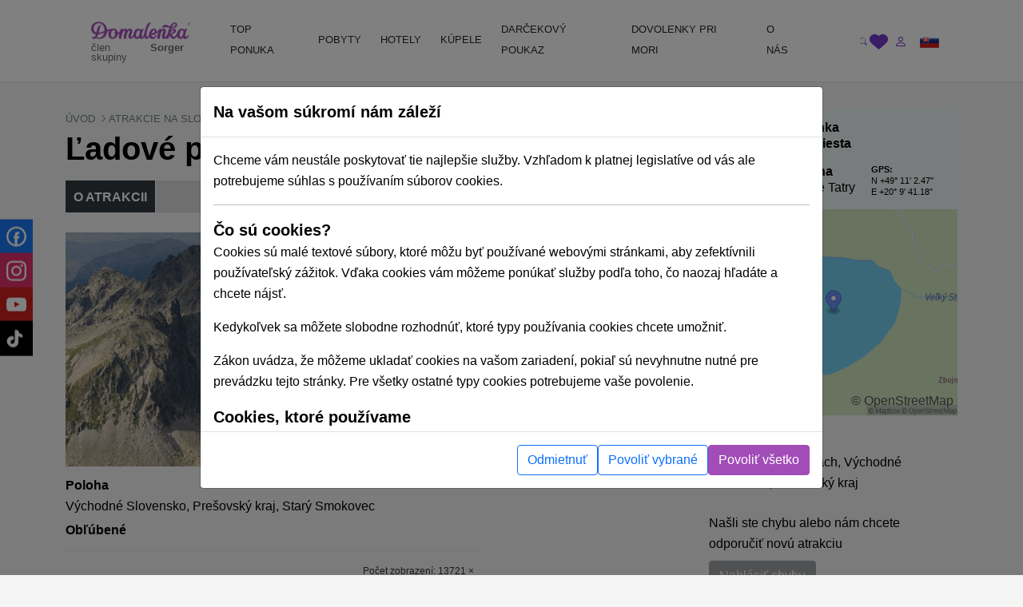

--- FILE ---
content_type: text/html; charset=UTF-8
request_url: https://domalenka.sk/atrakcie/ladove-pleso-velka-studena-dolina
body_size: 26054
content:
<!DOCTYPE html>
<html xmlns="https://www.w3.org/1999/xhtml" xmlns:og="http://opengraphprotocol.org/schema/">
<head>
<meta http-equiv="Content-Type" content="text/html; charset=UTF-8" >
<meta http-equiv="Content-Language" content="sk" ><title>Ľadové pleso, Starý Smokovec | Domalenka</title><link href="/external/openlayers/ol.css" media="screen" rel="stylesheet" type="text/css" >
<link href="/assets/css/minified-all.css?1765788904" media="screen" rel="stylesheet" type="text/css" ><meta name="google-site-verification" content="qOzrwfGdYjAATlLc4xudlbXoqSzsy7KPg6W9Ks-fquM" />
<meta name="facebook-domain-verification" content="ci27js24dexg6kz7n1h8254l6nrdnq" />
<script>
window.dataLayer = window.dataLayer || [];
if (!updategtmcookiessettings) {
    function updategtmcookiessettings(value) {
        window.dataLayer.push({
            event:                  'cookie_default',
            ad_personalization:     'denied',
            ad_storage:             'denied',
            ad_user_data:           'denied',
            analytics_storage:      'denied',
            functionality_storage:  'denied',
        });
        window.dataLayer.push({
            event: 'cookie_update_consent',
            ad_personalization:    1 == value.ad_personalization     ? 'granted' : 'denied',
            ad_storage:            1 == value.ad_storage             ? 'granted' : 'denied',
            ad_user_data:          1 == value.ad_user_data           ? 'granted' : 'denied',
            analytics_storage:     1 == value.analytics_storage      ? 'granted' : 'denied',
            functionality_storage: 1 == value.functionality_storage  ? 'granted' : 'denied',
        });
    }
}
</script><script>
window.dataLayer.push({
    event:                  'cookie_default',
    ad_personalization:     'denied',
    ad_storage:             'denied',
    ad_user_data:           'denied',
    analytics_storage:      'denied',
    functionality_storage:  'denied',
});
window.dataLayer.push({
    event:                  'cookie_update_consent',
    ad_personalization:     'denied',
    ad_storage:             'denied',
    ad_user_data:           'denied',
    analytics_storage:      'denied',
    functionality_storage:  'denied',
});
</script>			
<!-- Google Tag Manager -->
<script>(function(w,d,s,l,i){w[l]=w[l]||[];w[l].push({'gtm.start':
new Date().getTime(),event:'gtm.js'});var f=d.getElementsByTagName(s)[0],
j=d.createElement(s),dl=l!='dataLayer'?'&l='+l:'';j.async=true;j.src=
'https://www.googletagmanager.com/gtm.js?id='+i+dl;f.parentNode.insertBefore(j,f);
})(window,document,'script','dataLayer','GTM-T9V8D6');</script>
<!-- End Google Tag Manager -->
				
<script type="text/html" data-cookieconsent-type="analyticsAndMarketing">
  (function (w, d, i, v) {
    var f = d.getElementsByTagName('script')[0], n = d.createElement('script');
    n.async = true;
    n.src = 'https://conversions.konverzky.cz/conversion/v1.js?key=' + i + '&dispatcher=' + v;
    f.parentNode.insertBefore(n, f);
    w[v] = w[v] || function (n, d) {
      w[v].e = v.e || [];
      w[v].e.push({name: n, data: d});
    };
  })(window, document, 'b87b8409-d852-4499-9ded-960fefc523a0', 'kct');
</script>
<link rel="alternate" href="https://domalenka.sk/ladove-pleso-velka-studena-dolina" hreflang="x-default" /><link rel="alternate" href="https://domalenka.cz/ledove-pleso-velka-studena-dolina" hreflang="cs" /><link rel="alternate" href="https://domalenka.pl/ladove-pleso-velka-studena-dolina" hreflang="pl" /><link rel="canonical" href="https://domalenka.sk/atrakcie/ladove-pleso-velka-studena-dolina" /><script type="application/ld+json">{"@context":"https:\/\/schema.org\/","@type":"BreadcrumbList","itemListElement":[[{"@type":"ListItem","position":1,"name":"atrakcie","item":"https:\/\/domalenka.sk\/atrakcie"},{"@type":"ListItem","position":2,"name":"vychodne-slovensko","item":"https:\/\/domalenka.sk\/atrakcie\/vychodne-slovensko"},{"@type":"ListItem","position":3,"name":"presovsky-kraj","item":"https:\/\/domalenka.sk\/atrakcie\/presovsky-kraj"},{"@type":"ListItem","position":4,"name":"stary-smokovec","item":"https:\/\/domalenka.sk\/atrakcie\/stary-smokovec"},{"@type":"ListItem","position":5,"name":"ladove-pleso-velka-studena-dolina","item":"https:\/\/domalenka.sk\/atrakcie\/ladove-pleso-velka-studena-dolina"}]]}</script><script type="text/javascript" src="/assets/js/minified-all.js?1765788913"></script>
<script type="text/javascript" src="https://cdnjs.cloudflare.com/polyfill/v3/polyfill.min.js?version=4.8.0&amp;features=fetch%2CPromise"></script>
<script type="text/javascript" src="/external/openlayers/ol.js"></script>
<script type="text/javascript" src="https://cdn.maptiler.com/ol-mapbox-style/v4.3.1/olms.js"></script>
<script type="text/javascript">
    //<!--
 var baseUrl = ""     //-->
</script><meta property="og:url" content="https://domalenka.sk/atrakcie/ladove-pleso-velka-studena-dolina"/>
<meta property="og:type" content="article"/>
<meta property="og:image" content="https://domalenka.sk/uploads/images/atrakcie/jazera/800px-Zmarzly_Staw_Starolesny.jpg"/>
<meta property="og:author" content="https://www.facebook.com/domalenka"/>
<meta property="og:publisher" content="https://www.facebook.com/domalenka"/>
    <meta name="viewport" content="width=device-width, initial-scale=1.0, maximum-scale=1.0, user-scalable=0">
    <script type="text/javascript">
        LOCALE_URL = '';
        DATEPICKER_REGIONAL = 'sk';

            </script>

    



    

    <script type="text/javascript">
        App.setTr('view.all', "Zobrazi\u0165 v\u0161etky");
        App.setTr('zobrazitMenej', "Zobrazi\u0165 menej");
        App.setTr('view.more', "Zobrazi\u0165 viac");
        App.setTr('search.chooselocality', "Kam sa chyst\u00e1te? Zadajte lokalitu alebo n\u00e1zov hotela.");
        App.setTr('objects.termin.stay.pick', "Pr\u00edchod - Odchod");
        App.setTr('search.placeholder.default', "Vyberte lokalitu alebo term\u00edn");
    </script>
    
</head>


<body class="page-detail">
    <noscript><iframe src="https://www.googletagmanager.com/ns.html?id=GTM-T9V8D6" height="0" width="0" style="display:none;visibility:hidden"></iframe></noscript>
    
        <div id="main-header-wrapper">
        
        <header id="main-header" class="border-bottom" role="banner">
            <div class="container position-relative">
                <div class="row">
                    <div class="part-left nesta col-sm-5 col-xl-2 d-flex align-items-center">
                        <div id="slogan">
                            <a class="text-decoration-none" href="/" title="Sorger - Domalenka"><div class="brand">
    <img class="logo" src="/assets/img/domalenka/domalenka_without_bysorgerv2.png" alt="Sorger - Domalenka" />
    <div class="addtional lh-1 d-flex justify-content-end mt-1 me-2 logo-2-wrapper">
        člen skupiny&nbsp;<strong>Sorger</strong>
    </div>
</div></a>                        </div>
    
                        <div class="phoneAndDesc">
                                                        <div class="description d-inline-block d-md-none"></div>
                        </div>
                            
                                            </div>
    
                    <div class="part-center col-1 col-xl-8 d-flex align-items-center">
                        <script> if ($(window).width() < 1200) $('.js-mainHeaderNavCollapse').addClass('collapse'); </script>

<nav id="mainHeaderNavCollapse" class="navbar navbar-expand-lg top-100 start-0 end-0 py-0 z-2 js-mainHeaderNavCollapse" role="navigation"><ul class="navbar-nav flex-column flex-xl-row p-2 p-xl-0 h-100"><li class="d-flex d-sm-none justify-content-between align-items-center p-1 bg-primary rounded-2"><div id="search-mobile" class="d-flex">
            <form class="newsletterform d-block position-relative" action="/objects/search/index" method="get" />
                
                <input type="text" class="top-menu-search w-100 js-autofill" autocomplete="off" name="q" placeholder="vyhľadávanie" id="frm-webFormRenderer-webForm-df_emailaddress">
                <button class="btn text-muted h-100 position-absolute top-0 end-0 shadow-none">
            <svg xmlns="http://www.w3.org/2000/svg" width="16" height="16" fill="currentColor" class="bi bi-search" viewBox="0 0 16 16">
                <path d="M11.742 10.344a6.5 6.5 0 1 0-1.397 1.398h-.001c.03.04.062.078.098.115l3.85 3.85a1 1 0 0 0 1.415-1.414l-3.85-3.85a1.007 1.007 0 0 0-.115-.1zM12 6.5a5.5 5.5 0 1 1-11 0 5.5 5.5 0 0 1 11 0z"/>
            </svg>
        </button>
            </form>
        </div><div class="d-flex"><div><div id="polyglotLanguageSwitcher" class="position-relative ms-3"><a id="sk" class="item current d-flex align-items-center js-mainHeaderToggleItems" href="#"><div class="code ms-1 fw-normal text-uppercase"><?php echo Matj_Get::getLocaleCode(); ?></div><div class="icon ms-2">
            <svg xmlns="http://www.w3.org/2000/svg" width="16" height="16" fill="currentColor" class="bi bi-caret-down-fill" viewBox="0 0 16 16">
                <path d="M7.247 11.14 2.451 5.658C1.885 5.013 2.345 4 3.204 4h9.592a1 1 0 0 1 .753 1.659l-4.796 5.48a1 1 0 0 1-1.506 0z"/>
            </svg>
        </div></a><div class="dropdown position-absolute bg-white shadow mt-2 list-group" style="display: none;"><a id="cz" href="https://domalenka.cz/ledove-pleso-velka-studena-dolina" class="list-group-item list-group-item-action"></a><a id="pl" href="https://domalenka.pl/ladove-pleso-velka-studena-dolina" class="list-group-item list-group-item-action"></a></div></div></div></div></li><li class="d-flex d-sm-none flex-wrap justify-content-center pb-2"><a class="px-3 py-2" target="_blank" href="https://www.facebook.com/domalenka" title="Facebook"><img src="/assets/img/icons/social/facebook.svg" alt="Facebook" width="20"></a><a class="px-3 py-2" target="_blank" href="https://www.instagram.com/domalenka" title="Instagram"><img src="/assets/img/icons/social/instagram.svg" alt="Instagram" width="20"></a><a class="px-3 py-2" target="_blank" href="https://www.youtube.com/@domalenka?sub_confirmation=1" title="YouTube"><img src="/assets/img/icons/social/youtube.svg" alt="YouTube" width="20"></a><a class="px-3 py-2" target="_blank" href="https://www.tiktok.com/@domalenka" title="TikTok"><img src="/assets/img/icons/social/tiktok.svg" alt="TikTok" width="20"></a></li><li class="nav-item"><a  id="25554" href="/topky-pobyty" class="fw-normal text-dark text-decoration-none d-block ps-3 pe-2 py-3 py-xl-2"><SPAN>TOP PONUKA</SPAN></a></li><li class="nav-item"><a  id="3210" href="/akciove-pobyty" class="withsubmenu fw-normal text-dark text-decoration-none d-block ps-3 pe-2 py-3 py-xl-2"><SPAN>POBYTY</SPAN></a><div class="submenu-wrapper w-100 top-100 start-0"><div class="submenu text-body shadow row m-0 columns-3"><div class="part-left col-12 /*col-xl-8*/"><div class="h-100 p-3 row"><div class='column d-flex col-md-4 flex-column'><a  id="3222" href="/zlavy-na-pobyty" class="fw-normal d-flex align-items-center pe-3"><span>Zľavnené a last minute pobyty</span></a><a  id="3214" href="/wellness-pobyty" class="fw-normal d-flex align-items-center pe-3"><span>Wellness pobyty</span></a><a  id="3215" href="/vikendove-pobyty" class="fw-normal d-flex align-items-center pe-3"><span>Víkendové pobyty</span></a><a  id="3216" href="/romanticke-pobyty" class="fw-normal d-flex align-items-center pe-3"><span>Romantické pobyty</span></a><a  id="3217" href="/seniorske-pobyty" class="fw-normal d-flex align-items-center pe-3"><span>Seniorské pobyty</span></a><a  id="3218" href="/relaxacne-pobyty" class="fw-normal d-flex align-items-center pe-3"><span>Relaxačné pobyty</span></a><a  id="3219" href="/kupelne-pobyty" class="fw-normal d-flex align-items-center pe-3"><span>Kúpeľné pobyty</span></a><a  id="3220" href="/rodinne-pobyty" class="fw-normal d-flex align-items-center pe-3"><span>Pobyty pre rodiny s deťmi</span></a></div><div class='column d-flex col-md-4 flex-column'><a  id="25528" href="rekreacne-poukazy" class="fw-normal d-flex align-items-center pe-3"><span>Rekreačné poukazy</span></a><a  id="3224" href="/jarne-pobyty" class="fw-normal d-flex align-items-center pe-3"><span>Jarné pobyty</span></a><a  id="10384" href="/letne-pobyty" class="fw-normal d-flex align-items-center pe-3"><span>Letné pobyty</span></a><a  id="10508" href="/velkonocne-pobyty" class="fw-normal d-flex align-items-center pe-3"><span>Veľkonočné pobyty</span></a><a  id="2619" href="/zimne-pobyty" class="fw-normal d-flex align-items-center pe-3"><span>Zimné pobyty</span></a></div><div class='column d-flex col-md-4 flex-column'><a  id="25053" href="/podujatia-tematicke-pobyty" class="fw-normal d-flex align-items-center pe-3"><span>Podujatia, tématické pobyty</span></a></div></div></div><div class="part-right bg-white d-none /*d-xl-flex*/ col-xl-4"><div class="h-100 p-3"></div></div></div></div></li><li class="nav-item"><a  id="2611" href="/hotely" class="withsubmenu fw-normal text-dark text-decoration-none d-block ps-3 pe-2 py-3 py-xl-2"><SPAN>HOTELY</SPAN></a><div class="submenu-wrapper w-100 top-100 start-0"><div class="submenu text-body shadow row m-0 columns-1"><div class="part-left col-12 /*col-xl-8*/"><div class="h-100 p-3 row"><div class='column d-flex col-md-12 flex-wrap align-self-start'><a  id="2630" href="/wellness-hotely" class="fw-normal d-flex align-items-center pe-3"><span>Wellness hotely na Slovensku</span></a><a  id="3228" href="/hotely-s-termalnym-bazenom" class="fw-normal d-flex align-items-center pe-3"><span>Hotely s termálnym bazénom</span></a><a  id="2631" href="/hotely-s-bazenom" class="fw-normal d-flex align-items-center pe-3"><span>Hotely s bazénom</span></a><a  id="3229" href="/historicke-hotely" class="fw-normal d-flex align-items-center pe-3"><span>Historické hotely</span></a><a  id="2634" href="/hotely-pre-rodiny-s-detmi" class="fw-normal d-flex align-items-center pe-3"><span>Hotely pre rodiny s deťmi</span></a></div></div></div><div class="part-right bg-white d-none /*d-xl-flex*/ col-xl-4"><div class="h-100 p-3"></div></div></div></div></li><li class="nav-item"><a  id="2628" href="/kupele" class="withsubmenu fw-normal text-dark text-decoration-none d-block ps-3 pe-2 py-3 py-xl-2"><SPAN>KÚPELE</SPAN></a><div class="submenu-wrapper w-100 top-100 start-0"><div class="submenu text-body shadow row m-0 columns-1"><div class="part-left col-12 /*col-xl-8*/"><div class="h-100 p-3 row"><div class='column d-flex col-md-12 flex-wrap align-self-start'><a  id="2637" href="/bardejovske-kupele" class="fw-normal d-flex align-items-center pe-3"><span>Bardejovské Kúpele</span></a><a  id="2638" href="/kupele-bojnice" class="fw-normal d-flex align-items-center pe-3"><span>Bojnice</span></a><a  id="2639" href="/kupele-brusno" class="fw-normal d-flex align-items-center pe-3"><span>Brusno</span></a><a  id="2640" href="/kupele-cerveny-klastor" class="fw-normal d-flex align-items-center pe-3"><span>Červený Kláštor</span></a><a  id="2644" href="/kupele-ciz" class="fw-normal d-flex align-items-center pe-3"><span>Číž</span></a><a  id="2641" href="/kupele-dudince" class="fw-normal d-flex align-items-center pe-3"><span>Dudince</span></a><a  id="2642" href="/kupele-lucky" class="fw-normal d-flex align-items-center pe-3"><span>Lúčky</span></a><a  id="2655" href="/kupele-nimnica" class="fw-normal d-flex align-items-center pe-3"><span>Nimnica</span></a><a  id="2656" href="/kupele-novy-smokovec" class="fw-normal d-flex align-items-center pe-3"><span>Nový Smokovec</span></a><a  id="2657" href="/kupele-piestany" class="fw-normal d-flex align-items-center pe-3"><span>Piešťany</span></a><a  id="2658" href="/kupele-rajecke-teplice" class="fw-normal d-flex align-items-center pe-3"><span>Rajecké Teplice</span></a><a  id="2659" href="/kupele-sklene-teplice" class="fw-normal d-flex align-items-center pe-3"><span>Sklené Teplice</span></a><a  id="2660" href="/kupele-sliac" class="fw-normal d-flex align-items-center pe-3"><span>Sliač</span></a><a  id="2661" href="/kupele-smrdaky" class="fw-normal d-flex align-items-center pe-3"><span>Smrdáky</span></a><a  id="2662" href="/kupele-stos" class="fw-normal d-flex align-items-center pe-3"><span>Štós</span></a><a  id="2664" href="/kupele-trencianske-teplice" class="fw-normal d-flex align-items-center pe-3"><span>Trenčianske Teplice</span></a><a  id="2665" href="/kupele-turcianske-teplice" class="fw-normal d-flex align-items-center pe-3"><span>Turčianske Teplice</span></a><a  id="2666" href="/kupele-vysne-ruzbachy" class="fw-normal d-flex align-items-center pe-3"><span>Vyšné Ružbachy</span></a></div></div></div><div class="part-right bg-white d-none /*d-xl-flex*/ col-xl-4"><div class="h-100 p-3"></div></div></div></div></li><li class="nav-item"><a  id="3227" href="/pobyt/darcekovy-poukaz-wellness-pobyt" class="simpleheader fw-normal text-dark text-decoration-none d-block ps-3 pe-2 py-3 py-xl-2"><SPAN>DARČEKOVÝ POUKAZ</SPAN></a></li><li class="nav-item"><a  id="23825" href="https://dovolenka.domalenka.sk/" class="fw-normal text-dark text-decoration-none d-block ps-3 pe-2 py-3 py-xl-2"><SPAN>DOVOLENKY PRI MORI</SPAN></a></li><li class="nav-item"><a  id="10668" href="/o-nas" class="withsubmenu fw-normal text-dark text-decoration-none d-block ps-3 pe-2 py-3 py-xl-2"><SPAN>O NÁS</SPAN></a><div class="submenu-wrapper w-100 top-100 start-0"><div class="submenu text-body shadow row m-0 columns-1"><div class="part-left col-12 /*col-xl-8*/"><div class="h-100 p-3 row"><div class='column d-flex col-md-12 flex-wrap align-self-start'><a  id="25196" href="/blog" class="fw-normal d-flex align-items-center pe-3"><span>BLOG</span></a><a  id="2725" href="/kontakt" class="fw-normal d-flex align-items-center pe-3"><span>KONTAKT</span></a></div></div></div><div class="part-right bg-white d-none /*d-xl-flex*/ col-xl-4"><div class="h-100 p-3"></div></div></div></div></li></ul></nav>                    </div>
     
                    <div class="part-right col-3 col-sm-6 col-xl-2 d-flex ms-auto justify-content-end align-items-center">
                        <div id="user_form" class="d-flex gap-2 align-items-center ticker_space smaller_booking_nr_login user_center_bar">
    <div id="search" class="d-block">
    <a class="item d-block js-mainHeaderToggleItems" href="#">
        <div class="icon">
            <svg xmlns="http://www.w3.org/2000/svg" width="16" height="16" fill="currentColor" class="bi bi-search" viewBox="0 0 16 16">
                <path d="M11.742 10.344a6.5 6.5 0 1 0-1.397 1.398h-.001c.03.04.062.078.098.115l3.85 3.85a1 1 0 0 0 1.415-1.414l-3.85-3.85a1.007 1.007 0 0 0-.115-.1zM12 6.5a5.5 5.5 0 1 1-11 0 5.5 5.5 0 0 1 11 0z"/>
            </svg>
        </div>
    </a>
    <div class="dropdown text-nowrap list-group fw-normal position-absolute bg-white shadow mt-2 end-0">
        
            <form class="newsletterform d-block position-relative" action="/objects/search/index" method="get" />
                
                <input type="text" class="top-menu-search w-100 js-autofill" autocomplete="off" name="q" placeholder="vyhľadávanie" id="frm-webFormRenderer-webForm-df_emailaddress">
                <button class="btn text-muted h-100 position-absolute top-0 end-0 shadow-none">
            <svg xmlns="http://www.w3.org/2000/svg" width="16" height="16" fill="currentColor" class="bi bi-search" viewBox="0 0 16 16">
                <path d="M11.742 10.344a6.5 6.5 0 1 0-1.397 1.398h-.001c.03.04.062.078.098.115l3.85 3.85a1 1 0 0 0 1.415-1.414l-3.85-3.85a1.007 1.007 0 0 0-.115-.1zM12 6.5a5.5 5.5 0 1 1-11 0 5.5 5.5 0 0 1 11 0z"/>
            </svg>
        </button>
            </form>
        
    </div>
</div>
    <div id="favorites" class="d-block">
    <a class="item d-block" href="/oblubene">
        <div class="icon">
            <svg xmlns="http://www.w3.org/2000/svg" style="width:1.4rem" height="1.4rem" fill="currentColor" viewBox="0 0 512 512"><path d="M47.6 300.4L228.3 469.1c7.5 7 17.4 10.9 27.7 10.9s20.2-3.9 27.7-10.9L464.4 300.4c30.4-28.3 47.6-68 47.6-109.5v-5.8c0-69.9-50.5-129.5-119.4-141C347 36.5 300.6 51.4 268 84L256 96 244 84c-32.6-32.6-79-47.5-124.6-39.9C50.5 55.6 0 115.2 0 185.1v5.8c0 41.5 17.2 81.2 47.6 109.5z"/></svg>
        </div>
    </a>
</div>
    <div id="topLinks"><div class="userlinks"><a class="item d-block ms-2" href="/uzivatel/prihlasenie?returnUrl=%2Fatrakcie%2Fladove-pleso-velka-studena-dolina"><div class="icon">
            <svg xmlns="http://www.w3.org/2000/svg" width="16" height="16" fill="currentColor" class="bi bi-person" viewBox="0 0 16 16">
                <path d="M8 8a3 3 0 1 0 0-6 3 3 0 0 0 0 6zm2-3a2 2 0 1 1-4 0 2 2 0 0 1 4 0zm4 8c0 1-1 1-1 1H3s-1 0-1-1 1-4 6-4 6 3 6 4zm-1-.004c-.001-.246-.154-.986-.832-1.664C11.516 10.68 10.289 10 8 10c-2.29 0-3.516.68-4.168 1.332-.678.678-.83 1.418-.832 1.664h10z"/>
            </svg>
        </div></a></div></div>
    <button id="navbar-toggler" class="navbar-toggler shadow-none collapsed d-xl-none p-0" type="button" data-bs-toggle="collapse" data-bs-target="#mainHeaderNavCollapse" aria-controls="mainHeaderNavCollapse" aria-expanded="false" aria-label="Toggle navigation">
        <div class="item">
            <div class="icon open">
            <svg xmlns="http://www.w3.org/2000/svg" width="16" height="16" fill="currentColor" class="bi bi-list" viewBox="0 0 16 16">
                <path fill-rule="evenodd" d="M2.5 12a.5.5 0 0 1 .5-.5h10a.5.5 0 0 1 0 1H3a.5.5 0 0 1-.5-.5zm0-4a.5.5 0 0 1 .5-.5h10a.5.5 0 0 1 0 1H3a.5.5 0 0 1-.5-.5zm0-4a.5.5 0 0 1 .5-.5h10a.5.5 0 0 1 0 1H3a.5.5 0 0 1-.5-.5z"/>
            </svg>
        </div>
            <div class="icon close">
            <svg xmlns="http://www.w3.org/2000/svg" width="16" height="16" fill="currentColor" class="bi bi-x" viewBox="0 0 16 16">
                <path d="M4.646 4.646a.5.5 0 0 1 .708 0L8 7.293l2.646-2.647a.5.5 0 0 1 .708.708L8.707 8l2.647 2.646a.5.5 0 0 1-.708.708L8 8.707l-2.646 2.647a.5.5 0 0 1-.708-.708L7.293 8 4.646 5.354a.5.5 0 0 1 0-.708z"/>
            </svg>
        </div>
        </div>
    </button>
    <div class="d-none d-sm-block">
        <div id="polyglotLanguageSwitcher" class="position-relative ms-3"><a id="sk" class="item current d-flex align-items-center js-mainHeaderToggleItems" href="#"><div class="code ms-1 fw-normal text-uppercase"><?php echo Matj_Get::getLocaleCode(); ?></div><div class="icon ms-2">
            <svg xmlns="http://www.w3.org/2000/svg" width="16" height="16" fill="currentColor" class="bi bi-caret-down-fill" viewBox="0 0 16 16">
                <path d="M7.247 11.14 2.451 5.658C1.885 5.013 2.345 4 3.204 4h9.592a1 1 0 0 1 .753 1.659l-4.796 5.48a1 1 0 0 1-1.506 0z"/>
            </svg>
        </div></a><div class="dropdown position-absolute bg-white shadow mt-2 list-group" style="display: none;"><a id="cz" href="https://domalenka.cz/ledove-pleso-velka-studena-dolina" class="list-group-item list-group-item-action"></a><a id="pl" href="https://domalenka.pl/ladove-pleso-velka-studena-dolina" class="list-group-item list-group-item-action"></a></div></div>
    </div>
</div>                    </div>
                </div>
            </div>
        </header>
    </div>

    <main id="main-content" role="main">
    
                                    
        
        <div class="container">

            <div class="menu" style="display: none;">
                <div class="span12 topmenu">
                    <script> if ($(window).width() < 1200) $('.js-mainHeaderNavCollapse').addClass('collapse'); </script>

<nav id="mainHeaderNavCollapse" class="navbar navbar-expand-lg top-100 start-0 end-0 py-0 z-2 js-mainHeaderNavCollapse" role="navigation"><ul class="navbar-nav flex-column flex-xl-row p-2 p-xl-0 h-100"><li class="d-flex d-sm-none justify-content-between align-items-center p-1 bg-primary rounded-2"><div id="search-mobile" class="d-flex">
            <form class="newsletterform d-block position-relative" action="/objects/search/index" method="get" />
                
                <input type="text" class="top-menu-search w-100 js-autofill" autocomplete="off" name="q" placeholder="vyhľadávanie" id="frm-webFormRenderer-webForm-df_emailaddress">
                <button class="btn text-muted h-100 position-absolute top-0 end-0 shadow-none">
            <svg xmlns="http://www.w3.org/2000/svg" width="16" height="16" fill="currentColor" class="bi bi-search" viewBox="0 0 16 16">
                <path d="M11.742 10.344a6.5 6.5 0 1 0-1.397 1.398h-.001c.03.04.062.078.098.115l3.85 3.85a1 1 0 0 0 1.415-1.414l-3.85-3.85a1.007 1.007 0 0 0-.115-.1zM12 6.5a5.5 5.5 0 1 1-11 0 5.5 5.5 0 0 1 11 0z"/>
            </svg>
        </button>
            </form>
        </div><div class="d-flex"><div><div id="polyglotLanguageSwitcher" class="position-relative ms-3"><a id="sk" class="item current d-flex align-items-center js-mainHeaderToggleItems" href="#"><div class="code ms-1 fw-normal text-uppercase"><?php echo Matj_Get::getLocaleCode(); ?></div><div class="icon ms-2">
            <svg xmlns="http://www.w3.org/2000/svg" width="16" height="16" fill="currentColor" class="bi bi-caret-down-fill" viewBox="0 0 16 16">
                <path d="M7.247 11.14 2.451 5.658C1.885 5.013 2.345 4 3.204 4h9.592a1 1 0 0 1 .753 1.659l-4.796 5.48a1 1 0 0 1-1.506 0z"/>
            </svg>
        </div></a><div class="dropdown position-absolute bg-white shadow mt-2 list-group" style="display: none;"><a id="cz" href="https://domalenka.cz/ledove-pleso-velka-studena-dolina" class="list-group-item list-group-item-action"></a><a id="pl" href="https://domalenka.pl/ladove-pleso-velka-studena-dolina" class="list-group-item list-group-item-action"></a></div></div></div></div></li><li class="d-flex d-sm-none flex-wrap justify-content-center pb-2"><a class="px-3 py-2" target="_blank" href="https://www.facebook.com/domalenka" title="Facebook"><img src="/assets/img/icons/social/facebook.svg" alt="Facebook" width="20"></a><a class="px-3 py-2" target="_blank" href="https://www.instagram.com/domalenka" title="Instagram"><img src="/assets/img/icons/social/instagram.svg" alt="Instagram" width="20"></a><a class="px-3 py-2" target="_blank" href="https://www.youtube.com/@domalenka?sub_confirmation=1" title="YouTube"><img src="/assets/img/icons/social/youtube.svg" alt="YouTube" width="20"></a><a class="px-3 py-2" target="_blank" href="https://www.tiktok.com/@domalenka" title="TikTok"><img src="/assets/img/icons/social/tiktok.svg" alt="TikTok" width="20"></a></li><li class="nav-item"><a  id="25554" href="/topky-pobyty" class="fw-normal text-dark text-decoration-none d-block ps-3 pe-2 py-3 py-xl-2"><SPAN>TOP PONUKA</SPAN></a></li><li class="nav-item"><a  id="3210" href="/akciove-pobyty" class="withsubmenu fw-normal text-dark text-decoration-none d-block ps-3 pe-2 py-3 py-xl-2"><SPAN>POBYTY</SPAN></a><div class="submenu-wrapper w-100 top-100 start-0"><div class="submenu text-body shadow row m-0 columns-3"><div class="part-left col-12 /*col-xl-8*/"><div class="h-100 p-3 row"><div class='column d-flex col-md-4 flex-column'><a  id="3222" href="/zlavy-na-pobyty" class="fw-normal d-flex align-items-center pe-3"><span>Zľavnené a last minute pobyty</span></a><a  id="3214" href="/wellness-pobyty" class="fw-normal d-flex align-items-center pe-3"><span>Wellness pobyty</span></a><a  id="3215" href="/vikendove-pobyty" class="fw-normal d-flex align-items-center pe-3"><span>Víkendové pobyty</span></a><a  id="3216" href="/romanticke-pobyty" class="fw-normal d-flex align-items-center pe-3"><span>Romantické pobyty</span></a><a  id="3217" href="/seniorske-pobyty" class="fw-normal d-flex align-items-center pe-3"><span>Seniorské pobyty</span></a><a  id="3218" href="/relaxacne-pobyty" class="fw-normal d-flex align-items-center pe-3"><span>Relaxačné pobyty</span></a><a  id="3219" href="/kupelne-pobyty" class="fw-normal d-flex align-items-center pe-3"><span>Kúpeľné pobyty</span></a><a  id="3220" href="/rodinne-pobyty" class="fw-normal d-flex align-items-center pe-3"><span>Pobyty pre rodiny s deťmi</span></a></div><div class='column d-flex col-md-4 flex-column'><a  id="25528" href="rekreacne-poukazy" class="fw-normal d-flex align-items-center pe-3"><span>Rekreačné poukazy</span></a><a  id="3224" href="/jarne-pobyty" class="fw-normal d-flex align-items-center pe-3"><span>Jarné pobyty</span></a><a  id="10384" href="/letne-pobyty" class="fw-normal d-flex align-items-center pe-3"><span>Letné pobyty</span></a><a  id="10508" href="/velkonocne-pobyty" class="fw-normal d-flex align-items-center pe-3"><span>Veľkonočné pobyty</span></a><a  id="2619" href="/zimne-pobyty" class="fw-normal d-flex align-items-center pe-3"><span>Zimné pobyty</span></a></div><div class='column d-flex col-md-4 flex-column'><a  id="25053" href="/podujatia-tematicke-pobyty" class="fw-normal d-flex align-items-center pe-3"><span>Podujatia, tématické pobyty</span></a></div></div></div><div class="part-right bg-white d-none /*d-xl-flex*/ col-xl-4"><div class="h-100 p-3"></div></div></div></div></li><li class="nav-item"><a  id="2611" href="/hotely" class="withsubmenu fw-normal text-dark text-decoration-none d-block ps-3 pe-2 py-3 py-xl-2"><SPAN>HOTELY</SPAN></a><div class="submenu-wrapper w-100 top-100 start-0"><div class="submenu text-body shadow row m-0 columns-1"><div class="part-left col-12 /*col-xl-8*/"><div class="h-100 p-3 row"><div class='column d-flex col-md-12 flex-wrap align-self-start'><a  id="2630" href="/wellness-hotely" class="fw-normal d-flex align-items-center pe-3"><span>Wellness hotely na Slovensku</span></a><a  id="3228" href="/hotely-s-termalnym-bazenom" class="fw-normal d-flex align-items-center pe-3"><span>Hotely s termálnym bazénom</span></a><a  id="2631" href="/hotely-s-bazenom" class="fw-normal d-flex align-items-center pe-3"><span>Hotely s bazénom</span></a><a  id="3229" href="/historicke-hotely" class="fw-normal d-flex align-items-center pe-3"><span>Historické hotely</span></a><a  id="2634" href="/hotely-pre-rodiny-s-detmi" class="fw-normal d-flex align-items-center pe-3"><span>Hotely pre rodiny s deťmi</span></a></div></div></div><div class="part-right bg-white d-none /*d-xl-flex*/ col-xl-4"><div class="h-100 p-3"></div></div></div></div></li><li class="nav-item"><a  id="2628" href="/kupele" class="withsubmenu fw-normal text-dark text-decoration-none d-block ps-3 pe-2 py-3 py-xl-2"><SPAN>KÚPELE</SPAN></a><div class="submenu-wrapper w-100 top-100 start-0"><div class="submenu text-body shadow row m-0 columns-1"><div class="part-left col-12 /*col-xl-8*/"><div class="h-100 p-3 row"><div class='column d-flex col-md-12 flex-wrap align-self-start'><a  id="2637" href="/bardejovske-kupele" class="fw-normal d-flex align-items-center pe-3"><span>Bardejovské Kúpele</span></a><a  id="2638" href="/kupele-bojnice" class="fw-normal d-flex align-items-center pe-3"><span>Bojnice</span></a><a  id="2639" href="/kupele-brusno" class="fw-normal d-flex align-items-center pe-3"><span>Brusno</span></a><a  id="2640" href="/kupele-cerveny-klastor" class="fw-normal d-flex align-items-center pe-3"><span>Červený Kláštor</span></a><a  id="2644" href="/kupele-ciz" class="fw-normal d-flex align-items-center pe-3"><span>Číž</span></a><a  id="2641" href="/kupele-dudince" class="fw-normal d-flex align-items-center pe-3"><span>Dudince</span></a><a  id="2642" href="/kupele-lucky" class="fw-normal d-flex align-items-center pe-3"><span>Lúčky</span></a><a  id="2655" href="/kupele-nimnica" class="fw-normal d-flex align-items-center pe-3"><span>Nimnica</span></a><a  id="2656" href="/kupele-novy-smokovec" class="fw-normal d-flex align-items-center pe-3"><span>Nový Smokovec</span></a><a  id="2657" href="/kupele-piestany" class="fw-normal d-flex align-items-center pe-3"><span>Piešťany</span></a><a  id="2658" href="/kupele-rajecke-teplice" class="fw-normal d-flex align-items-center pe-3"><span>Rajecké Teplice</span></a><a  id="2659" href="/kupele-sklene-teplice" class="fw-normal d-flex align-items-center pe-3"><span>Sklené Teplice</span></a><a  id="2660" href="/kupele-sliac" class="fw-normal d-flex align-items-center pe-3"><span>Sliač</span></a><a  id="2661" href="/kupele-smrdaky" class="fw-normal d-flex align-items-center pe-3"><span>Smrdáky</span></a><a  id="2662" href="/kupele-stos" class="fw-normal d-flex align-items-center pe-3"><span>Štós</span></a><a  id="2664" href="/kupele-trencianske-teplice" class="fw-normal d-flex align-items-center pe-3"><span>Trenčianske Teplice</span></a><a  id="2665" href="/kupele-turcianske-teplice" class="fw-normal d-flex align-items-center pe-3"><span>Turčianske Teplice</span></a><a  id="2666" href="/kupele-vysne-ruzbachy" class="fw-normal d-flex align-items-center pe-3"><span>Vyšné Ružbachy</span></a></div></div></div><div class="part-right bg-white d-none /*d-xl-flex*/ col-xl-4"><div class="h-100 p-3"></div></div></div></div></li><li class="nav-item"><a  id="3227" href="/pobyt/darcekovy-poukaz-wellness-pobyt" class="simpleheader fw-normal text-dark text-decoration-none d-block ps-3 pe-2 py-3 py-xl-2"><SPAN>DARČEKOVÝ POUKAZ</SPAN></a></li><li class="nav-item"><a  id="23825" href="https://dovolenka.domalenka.sk/" class="fw-normal text-dark text-decoration-none d-block ps-3 pe-2 py-3 py-xl-2"><SPAN>DOVOLENKY PRI MORI</SPAN></a></li><li class="nav-item"><a  id="10668" href="/o-nas" class="withsubmenu fw-normal text-dark text-decoration-none d-block ps-3 pe-2 py-3 py-xl-2"><SPAN>O NÁS</SPAN></a><div class="submenu-wrapper w-100 top-100 start-0"><div class="submenu text-body shadow row m-0 columns-1"><div class="part-left col-12 /*col-xl-8*/"><div class="h-100 p-3 row"><div class='column d-flex col-md-12 flex-wrap align-self-start'><a  id="25196" href="/blog" class="fw-normal d-flex align-items-center pe-3"><span>BLOG</span></a><a  id="2725" href="/kontakt" class="fw-normal d-flex align-items-center pe-3"><span>KONTAKT</span></a></div></div></div><div class="part-right bg-white d-none /*d-xl-flex*/ col-xl-4"><div class="h-100 p-3"></div></div></div></div></li></ul></nav>                </div>
            </div>

			            <div class="main">

                <div class="wrapper row ms-0 me-0 d-grid">
                                            <div id="mainRightMenu" class="col-lg-4 px-0 leftmenu float-end ps-lg-4">
                        <script>
  jQuery(function() {
    if (location.pathname !== '/search') return;

    if (window.matchMedia('(max-width: 991px)').matches) {
      jQuery('#mobile-filter').append(jQuery('#formid'));
    }
  });
</script>

<div class="rightTopBlockDetailInfo"><div id="detail-stay-address-out"><div id="detail-stay-address"><div class="url-route"><div class="url-route-in"><a target="_blank" href="https://sk.wikipedia.org/wiki/%C4%BDadov%C3%A9_pleso">Domovská stránka</a></div><div class="url-route-in"><a target="_blank" href="https://www.google.com/maps/dir/?destination=49.18402,20.16144&api=1">Navigovať do miesta</a></div></div><div id="detail-stay-address-in"><div id="detail-stay-address-address"><span>Studená dolina</span><br /><span>062 01 Vysoké Tatry</span></div><div id="detail-stay-address-gps"><a href="#" class="dposition-link" data-coords-lat="49.18402" data-coords-lng="20.16144" data-coords-zoom="16" data-directions-from-text="Zadajte vašu adresu" data-directions-search-text="Naplánovať"><strong>GPS:</strong><br />N +49° 11' 2.47''<br />E +20° 9' 41.18''</a></div></div></div><div class="detail-item-map">
<span class="dposition" id="position-dposition" style="margin-bottom:20px"><span id="positionMap"><a href="#" class="dposition-link" data-coords-lat="49.18402" data-coords-lng="20.16144" data-coords-zoom="16" data-directions-from-text="Zadajte vašu adresu" data-directions-search-text="Naplánovať"><img width="100%" src="/uploads/_cachemap/pin-s_6991fd_20-16144_49-18402__20-16144_49-18402_16_create_362x300.png" alt="Ľadové pleso - Mapa" /></a><a href="http://mapbox.com/about/maps" class="mapbox-wordmark" target="_blank">Mapbox</a><span class="mapbox-attribution-container">  <a href="http://www.openstreetmap.org/copyright">© OpenStreetMap</a></span></span></span></div><div class='row mb-3'>
                <strong class='col-12'>Turistický región</strong>
                <div class='col-12'>Vysoké Tatry, v Tatrách, Východné Slovensko, Prešovský kraj</div>
            </div></div></div><div class="my-4"><div id='bugReportButton'><div>Našli ste chybu alebo nám chcete odporučiť novú atrakciu</div>
            <button class='btn btn-dark my-2' type='button' style='opacity: .4;' data-bs-toggle='modal' data-bs-target='#bugReport'>
                Nahlásiť chybu
            </button>
        </div><div class='modal fade' id='bugReport' tabindex='-1' aria-labelledby='bugReportLabel' aria-hidden='true'>
                <div class='modal-dialog'>
                    <div class='modal-content'>
                        <div class='modal-header'>
                            <h5 class='modal-title' id='bugReportLabel'>Nahlásiť chybu</h5>
                            <button type='button' class='btn-close' data-bs-dismiss='modal' aria-label='Close'></button>
                        </div>
                        <div class='modal-body'>

                            <div class='cardContact'>
                                <div class='formDivContact'>

                                    <div class='mb-3'>
                                        <label for='nameForm' class='form-label'><b>Vaše meno</b></label>
                                        <input  id='nameForm' class='form-control' type='text' name='name'>
                                        <p class='err_name text-danger'></p>
                                    </div>

                                    <div class='mb-3'>
                                        <label for='emailForm' class='form-label'><b>Váš email</b></label>
                                        <input  id='emailForm' class='form-control' type='email' name='emailForm'>
                                        <p class='err_email text-danger'></p>
                                    </div>

                                    <div class='mb-3'>
                                        <label   for='emailDescriptionForm' class='form-label'><b>Správa pre nás</b></label>
                                        <textarea id='emailDescriptionForm' class='form-control' name='emailDescriptionForm' rows='3'></textarea>
                                        <p class='err_description text-danger'></p>
                                    </div>

                                    <div>
                                        <button class='btn btn-success submitbtncontact'>Odoslať</button>
                                    </div>
                                </div>

                                <div class='mb-3'>
                                    <b><p class='s_msg text-success'></p></b>
                                </div>
                                
                                <div class='loader'>Loading...</div>
                            </div>

                        </div>
                    </div>
                </div>
            </div><script>

            $(".loader").hide();
            function isEmail(email) {
            var regex = /^([a-zA-Z0-9_.+-])+\@(([a-zA-Z0-9-])+\.)+([a-zA-Z0-9]{2,4})+$/;
            return regex.test(email);
            }

            $(".submitbtncontact").click(function(){

                var divhtml = "<div><input class=p_contact_v type=hidden name=contact_p ></div>";

                $(".formDivContact").append(divhtml);

                $(".cardContact").addClass("tblopacity");
                $(".loader").show();

                var inputName  = $("#nameForm");
                var inputEmail = $("#emailForm");
                var inputDesc  = $("#emailDescriptionForm");

                var transRequire = " Povinné pole";
                var transInvalid = " je nevalídny";

                var transErrName = transRequire;
                var transErrEmail = transRequire;
                var transErrDesc = transRequire;

                var transInvEmail = "Váš email" + transInvalid;

                var fname = inputName.val();
                var femail = inputEmail.val();
                var p_contact_v = $(".p_contact_v").val();
                var fdescription = inputDesc.val();

                var f_flag = 0;

                if(fname ==""){ 
                    f_flag = 1;
                    inputName.addClass("is-invalid");
                    $(".err_name").text(transErrName);
                }else{
                    $(".err_name").text("");
                }

                if(femail ==""){ 
                    f_flag = 1;
                    inputEmail.addClass("is-invalid");
                    $(".err_email").text(transErrEmail);
                }else{
                    if(isEmail(femail)){
                        $(".err_email").text("");
                    }else{
                        f_flag = 1;
                        $(".err_email").text(transInvEmail);
                    }
                    
                }

                if(fdescription ==""){ 
                    f_flag = 1;
                    inputDesc.addClass("is-invalid");
                    $(".err_description").text(transErrDesc);
                }else{
                    $(".err_description").text("");
                }

                if(f_flag == 0){

                    var ajxurl =  "/objects/contact/ajaxcontact";

                    var fh1 = $("h1").text();
                    var floc = window.location.href;
            
                    $.ajax({

                        url:ajxurl,
                        type:"post",
                        data:{"name":fname,"email":femail,"description":fdescription,"p_contact_v": p_contact_v, "title":fh1, "location":floc},
                        success:function(e){
                            $(".formDivContact").hide();
                            $(".s_msg").text("Ďakujeme za váš podnet.");
                            $(".err_name").text("");
                            $(".err_email").text("");
                            $(".err_description").text("");

                            $("#nameForm").val("");
                            $("#emailForm").val("");
                            $("#emailDescriptionForm").val("");

                            $(".cardContact").removeClass("tblopacity");
                            $(".loader").hide();

                        }
            
                    });


                }else{
                    $(".cardContact").removeClass("tblopacity");
                    $(".loader").hide();
                }

            });   

            </script></div>                        </div>
                                        <div id="mainContent" class="col-lg-8 px-0 float-start">
                        <div class="inner">


                                                            <div class="path text-nowrap overflow-scroll">
                                    <ul class="level0">
                                        <li class="first home"><a href="/">
                                                Úvod                                            </a></li>
                                    </ul><ul class="level0"><li><a  href="/atrakcie">Atrakcie na Slovensku</a></li><li><a  href="/atrakcie/vychodne-slovensko">Východné Slovensko</a></li><li><a  href="/atrakcie/presovsky-kraj">Prešovský kraj</a></li><li><a  href="/atrakcie/stary-smokovec">Starý Smokovec</a></li><li><a  href="/atrakcie/ladove-pleso-velka-studena-dolina">Ľadové pleso</a></li></ul>                                </div>
                                                            
                            <h1 id="main-title" class="fs-1 text-reset mb-sm-3">Ľadové pleso</h1>

                            <!-- <div id="mainContent" class="span"> -->
                            
<div id="fb-root"></div>

<script>
  window.fbAsyncInit = function() {

    FB.init({
      appId      : '410568344783862',
      cookie     : true,
      xfbml      : true,
      version    : 'v9.0'
    });
      
    FB.AppEvents.logPageView();
    
    FB.getLoginStatus(function(response) {   
      if(typeof statusChangeCallback != "undefined"){
        statusChangeCallback(response);
      }
    });
  };

  (function(d, s, id){
     var js, fjs = d.getElementsByTagName(s)[0];
     if (d.getElementById(id)) {return;}
     js = d.createElement(s); js.id = id;
     js.src = "https://connect.facebook.net/sk_SK/sdk.js";
     fjs.parentNode.insertBefore(js, fjs);
   }(document, 'script', 'facebook-jssdk'));
</script>




<div class="detail-item detail-item-attraction">

<div class="detail-item-header detail-item-header-hotel">
  
<ul class="nav nav-tabs span12 pull-none" id="detailHotela">
	<li class="active">
		<a href="/atrakcie/ladove-pleso-velka-studena-dolina#detail-home" >O atrakcii</a></li>
</ul>

<div class="detail-item-header-gallery clearfix" id="detail-hotela-galeria">
<div id="domalenka-gallery-12024-preview" class="domalenka-gallery-first"><style>#domalenka-gallery-12024-preview .domalenka-gallery-wrapper-class { position:relative; overflow: hidden; }
#domalenka-gallery-12024-preview .domalenka-gallery-wrapper-class img, #domalenka-gallery-12024-preview .domalenka-gallery-wrapper-class iframe { transition: .3s ease-in-out; }
#domalenka-gallery-12024-preview .domalenka-gallery-wrapper-class:hover img, #domalenka-gallery-12024-preview .domalenka-gallery-wrapper-class:hover iframe { transform: scale(1.1) }</style><style>#domalenka-gallery-12024-preview .domalenka-gallery-preview-grid {
    display: grid;
    grid-template-columns: repeat(12, 1fr);
    grid-template-rows: repeat(1, 1fr);
    grid-column-gap: 5px;
    grid-row-gap: 5px;
    margin-top: 5px;
    margin-bottom: 5px;
}
#domalenka-gallery-12024-preview .domalenka-gallery-preview-grid .domalenka-gallery-preview-grid-video-wrapper {
    position: relative;
    padding-top: 56.25%;
    width: 100%;
    height: inherit;
    overflow: hidden;
    pointer-events: none;
}
#domalenka-gallery-12024-preview .domalenka-gallery-preview-grid .domalenka-gallery-preview-grid-video-iframe {
    position: absolute;
    top: 0; left: 0; bottom: 0; right: 0;
    width: 100%; height: 100%;
}
#domalenka-gallery-12024-preview .domalenka-gallery-preview-grid .domalenka-gallery-preview-grid-item-overlay {
    position: relative;
}
#domalenka-gallery-12024-preview .domalenka-gallery-preview-grid .domalenka-gallery-preview-grid-item-overlay-content {
    position: absolute;
    top: 0; left: 0;
    width: 100%; height: 100%;
    display: flex; align-items: center; justify-content: center;
    overflow: hidden;
    color: #fff;
    background-color: rgba(0,0,0,.65);
    transition: 0.3s ease;
}
#domalenka-gallery-12024-preview .domalenka-gallery-preview-grid .domalenka-gallery-preview-grid-item-overlay-content:hover {
    color: #000;
    background-color: rgba(255,255,255,.65);
}
#domalenka-gallery-12024-preview .domalenka-gallery-preview-grid > div { display: none; grid-column: span 12; grid-row: span 1; }
#domalenka-gallery-12024-preview .domalenka-gallery-preview-grid > div:nth-child(1) { display: block; grid-column: span 12; grid-row: span 1; }
#domalenka-gallery-12024-preview .hodnotenie { display: none; }
#domalenka-gallery-12024-preview .domalenka-gallery-preview-grid .domalenka-gallery-preview-grid-item-overlay-more-photos:not(.domalenka-gallery-preview-grid-item-overlay-more-photos-last) .domalenka-gallery-preview-grid-item-overlay-content {
    display: none;
}
@media (min-width: 576px) {
    #domalenka-gallery-12024-preview .hodnotenie { display: block; }
    #domalenka-gallery-12024-preview .domalenka-gallery-preview-grid > div { display: block; grid-column: span 3; grid-row: span 1; }
    #domalenka-gallery-12024-preview .domalenka-gallery-preview-grid > div:nth-child(1),
    #domalenka-gallery-12024-preview .domalenka-gallery-preview-grid > div:nth-child(2) { grid-column: span 6; }
    #domalenka-gallery-12024-preview .domalenka-gallery-preview-grid .domalenka-gallery-preview-grid-item-overlay-more-photos:not(.domalenka-gallery-preview-grid-item-overlay-more-photos-last) .domalenka-gallery-preview-grid-item-overlay-content {
        display: none;
    }
    .domalenka-gallery-review-rating { display: none; }
    .domalenka-gallery-photo-reviews-mobile { display: none; }
}#domalenka-gallery-12024-preview .domalenka-gallery-preview-grid > div:nth-child(2) { display: block; }</style><style>#domalenka-gallery-12024-preview .domalenka-gallery-preview-grid > div { grid-column: span 12 !important; }</style><div class="domalenka-gallery-preview-grid"><div><a rel="data-domalenka-gallery-12024-preview-rel[]" href="/uploads/images/atrakcie/jazera/800px-Zmarzly_Staw_Starolesny.jpg" class="d-block h-100 domalenka-gallery-wrapper-class" title="Ľadové pleso Veľká Studená dolina Autor: Rafik K. Zdroj: https://sk.wikipedia.org/wiki/%C4%BDadov%C3%A9_pleso#/media/S%C3%BAbor:Zmarzly_Staw_Starolesny.jpg"><img  src="/uploads/_cache/uploads-images-atrakcie-jazera-800px-Zmarzly_Staw_Starolesny-jpg-crop-1216x684.jpg" title="Ľadové pleso Veľká Studená dolina Autor: Rafik K. Zdroj: https://sk.wikipedia.org/wiki/%C4%BDadov%C3%A9_pleso#/media/S%C3%BAbor:Zmarzly_Staw_Starolesny.jpg" alt="Ľadové pleso Veľká Studená dolina Autor: Rafik K. Zdroj: https://sk.wikipedia.org/wiki/%C4%BDadov%C3%A9_pleso#/media/S%C3%BAbor:Zmarzly_Staw_Starolesny.jpg" class="bmobil img-fluid" style="height: inherit" /><meta  itemprop="image" content="/uploads/images/atrakcie/jazera/800px-Zmarzly_Staw_Starolesny.jpg" /></a></div></div><script>$("#domalenka-gallery-12024-preview a[rel^='data-domalenka-gallery-12024-preview-rel']").magnificPopup({
    type: 'image',
    closeBtnInside: true,
    gallery: { enabled: true, preload: [0, 1], },
    iframe: { patterns: { gmaps: false, vimeo: false, youtube: false, }, },
    callbacks: {
        elementParse: function(item) {
            if (item.el.context.hasAttribute("data-domalenka-gallery-12024-preview-video")) {
                item.type = 'iframe';
                item.src = item.el.context.getAttribute("data-domalenka-gallery-12024-preview-video");
            }
        }
    }
});</script></div></div>

    <div class="locality-row"><b>Poloha</b><br />Východné Slovensko, Prešovský kraj, Starý Smokovec</div>        <div class="d-flex flex-row gap-2 my-1">
            <strong>Obľúbené</strong>
            <div style="width: 28px; height: 28px; line-height: 1;"><domalenka-favorite-toggle object-id="12024" is-active="0"></domalenka-favorite-toggle></div>
        </div>	<div class="facebook">	
		<div class="pocitadlo">Počet zobrazení:
			<span class="label">
				13721				&times;</div>
		
	</div>
	</div>

	<div class="tab-content">
		<div class="tab-pane active domalenka-may-contain-video-iframe" id="detail-home">
		<p>  	Nadmorská výška: 2057 m n. m.<br />  	Hĺbka: 17 m<br />  	Rozloha: 2 ha</p>  <p style="text-align: justify;">  	Názov Ľadové pleso nesie viacero plies vo Vysokých Tatrách. Potrebné je preto uviesť, že toto Ľadové pleso je vo Veľkej Studenej doline v kotline pod juhovýchodnou stenou Hranatej veže a Kresaným rohom nad Starolesnianskym plesom. A volá sa tak preto, že až do leta je zamrznuté. Nesprávne sa mu hovorí aj Zbojnícke ľadové pleso. Východiskom túry k plesu je Starý Smokovec - Hrebienok a Sliezsky dom až k Zbojníckej chate a odtiaľ po žltej turistickej značke k Ľadovému plesu.&nbsp;&nbsp;</p>  <br /><iframe src="https://www.google.com/maps/embed?pb=!4v1607348746060!6m8!1m7!1sCAoSLEFGMVFpcFAtVGxEZEdGMWxhcjd2YnBFTTdDcnFKVDNNV3ViYmx5ekpFZUI2!2m2!1d49.1798136!2d20.1651133!3f97.592066847347!4f0!5f0.7820865974627469" width="100%" height="450" frameborder="0" style="border:0;" allowfullscreen="" aria-hidden="false" tabindex="0"></iframe>		</div>
	</div>

</div>

<script type="text/javascript">
	$('document').ready(function(){

		var sublink = '';

		var url = document.location.toString();
		if (url.match('#')) {
			var $tab = $('.nav-tabs a[href$=#'+url.split('#')[1]+']');
			if( $tab.length ){
				$tab.tab('show');
			}
		}		




// With HTML5 history API, we can easily prevent scrolling!
		$('.nav-tabs a').on('shown', function (e) {
			if(history.pushState) {
				history.pushState(null, null, e.target.hash);
			} else {
				window.location.hash = e.target.hash; //Polyfill for old browsers
			}

			var url = document.location.toString();
			var sublink = url.split('#')[1];

			if (sublink == 'detail-price-list' || sublink == 'detail-gallery' || sublink == 'detail-maps') {
				$('#detail-hotela-galeria').hide();
			}

			if (sublink == 'detail-home') {
				$('#detail-hotela-galeria').show();
			}
		});

		$('#detailHotela a').click(function (e) {
			if ($(this).data('link') != "normal") {
				e.preventDefault();
				$(this).tab('show');
			}


		});
	});



</script>

<noscript>
	<style type="text/css">
		.tab-content>.tab-pane, .pill-content>.pill-pane {display:block;}
	</style>
</noscript>
                        </div>
                    </div>
                                            <div id="mainLeftMenu" class="col-lg-4 px-0 leftmenu float-end ps-lg-4"><div id="vyhody">
	<h3>
		Výhody u nás:</h3>
	<ul>
		<li class="withicon calendar">
			<strong>Denne aktualizovaná ponuka</strong></li>
		<li class="withicon award">
			<strong>Všetky známe hotely a kúpele na jednom mieste</strong>&nbsp;<a class="tip" href="#">viac info<span>U&nbsp; nás nájdete <strong>najväčší výber pobytov na Slovensku</strong>. V ponuke máme všetky známe hotely a nájdete u nás všetky kúpele na Slovensku.</span></a></li>
		<li class="withicon euro">
			<strong>Garantujeme najnižšie ceny</strong> <a class="tip" href="#">viac info<span>Pobyty ponúkame <strong>za rovnaké alebo nižšie ceny</strong>, ako priamo v zariadení. Niektoré pobyty nájdete výhradne u nás za najnižšiu cenu, nakoľko patríme pri vybraných zariadeniach medzi TOP partnerov. Ak nájdete rovnaký pobyt inde lacnejšie, rozdiel vám vrátime.</span></a></li>
		<li class="withicon denny">
			<strong>Minimálne storno poplatky</strong> <a class="tip" href="#">viac info<span>Nakoľko <strong>patríme medzi TOP predajcov pobytov na Slovensku</strong> a máme veľmi dobré obchodné vzťahy, tak sme doteraz storno účtovali minimálne. Vždy riešime zrušenie pobytu individuálne a snažíme sa v zariadení vybaviť bezplatný presun termínu alebo aby storno účtované nebolo.</span></a></li>
		<li class="withicon wallet">
			<strong>Platba až na mieste pobytu</strong> <a class="tip" href="#">viac info<span>V prípade rezervácie tesne pred nástupom na pobyt, možná platba na mieste na recepcii v hoteli. (platí pre vybrané hotely)</span></a></li>
		<li class="withicon like">
			<strong>Vaša spokojnosť je pre nás prvoradá</strong></li>
	</ul>
</div><div class="content-textblock content-textblock-right-bottom" id="content-textblock-"></div></div>
                                    </div>
            </div>

            <div id="nearest_objects" class="nearest-objects magnifier"><h2 id="object_12024" class="nearest-object-title">Najčastejšie otázky o atrakcii Ľadové pleso</h2><div class="nearest-object-info">Uvedené vzdialenosti sú merané vzdušnou čiarou, skutočná dĺžka cesty môže byť iná.</div><div itemscope itemtype="https://schema.org/Question" class="nearest-object-question"><div itemprop="name" class="nearest-object-label" id="attraction_nearest_label">Ktoré atrakcie sa nachádzajú v blízkosti?</div><div itemprop="upvoteCount" style="display:none;">1</div><div id="attraction_nearest_filter" class="object-nearest-filter clearfix cols-4"><a href="/atrakcie/jaskyne" data-url="/atrakcie/ladove-pleso-velka-studena-dolina?page=next&type=attraction&id=12024&limit=12&offset=0&distance=200" data-join = "10735" class="nearest-filter-item">Jaskyne</a><a href="/atrakcie/atrakcie-pre-deti" data-url="/atrakcie/ladove-pleso-velka-studena-dolina?page=next&type=attraction&id=12024&limit=12&offset=0&distance=200" data-join = "10976" class="nearest-filter-item">Atrakcie pre deti</a><a href="/atrakcie/turisticke-atrakcie" data-url="/atrakcie/ladove-pleso-velka-studena-dolina?page=next&type=attraction&id=12024&limit=12&offset=0&distance=200" data-join = "10869" class="nearest-filter-item">Turistické atrakcie</a><a href="/atrakcie/planetaria-a-observatoria" data-url="/atrakcie/ladove-pleso-velka-studena-dolina?page=next&type=attraction&id=12024&limit=12&offset=0&distance=200" data-join = "11225" class="nearest-filter-item">Planetária a observatória</a><a href="/atrakcie/bobove-drahy" data-url="/atrakcie/ladove-pleso-velka-studena-dolina?page=next&type=attraction&id=12024&limit=12&offset=0&distance=200" data-join = "10850" class="nearest-filter-item">Bobové dráhy</a><a href="/atrakcie/lanove-drahy" data-url="/atrakcie/ladove-pleso-velka-studena-dolina?page=next&type=attraction&id=12024&limit=12&offset=0&distance=200" data-join = "10851" class="nearest-filter-item">Lanové dráhy</a><a href="/atrakcie/adrenalinove-atrakcie" data-url="/atrakcie/ladove-pleso-velka-studena-dolina?page=next&type=attraction&id=12024&limit=12&offset=0&distance=200" data-join = "10861" class="nearest-filter-item">Adrenalinové atrakcie</a><a href="/atrakcie/sport" data-url="/atrakcie/ladove-pleso-velka-studena-dolina?page=next&type=attraction&id=12024&limit=12&offset=0&distance=200" data-join = "11247" class="nearest-filter-item">Šport</a><a href="/atrakcie/detske-centra-a-mestecka" data-url="/atrakcie/ladove-pleso-velka-studena-dolina?page=next&type=attraction&id=12024&limit=12&offset=0&distance=200" data-join = "11237" class="nearest-filter-item">Detské centrá a mestečká</a><a href="/atrakcie/muzea-a-galerie" data-url="/atrakcie/ladove-pleso-velka-studena-dolina?page=next&type=attraction&id=12024&limit=12&offset=0&distance=200" data-join = "10876" class="nearest-filter-item">Múzeá a galérie</a><a href="/atrakcie/laserareny-a-paintball" data-url="/atrakcie/ladove-pleso-velka-studena-dolina?page=next&type=attraction&id=12024&limit=12&offset=0&distance=200" data-join = "11238" class="nearest-filter-item">Laserarény a paintball</a><a href="/atrakcie/vyhliadkove-veze-a-chodniky" data-url="/atrakcie/ladove-pleso-velka-studena-dolina?page=next&type=attraction&id=12024&limit=12&offset=0&distance=200" data-join = "11239" class="nearest-filter-item">Vyhliadkové veže a chodníky</a><a href="/atrakcie/zoo" data-url="/atrakcie/ladove-pleso-velka-studena-dolina?page=next&type=attraction&id=12024&limit=12&offset=0&distance=200" data-join = "10877" class="nearest-filter-item">ZOO a zvieracie farmy</a><a href="/atrakcie/escaperoom" data-url="/atrakcie/ladove-pleso-velka-studena-dolina?page=next&type=attraction&id=12024&limit=12&offset=0&distance=200" data-join = "10901" class="nearest-filter-item">Escaperoom</a><a href="/atrakcie/aquaparky-kupaliska" data-url="/atrakcie/ladove-pleso-velka-studena-dolina?page=next&type=attraction&id=12024&limit=12&offset=0&distance=200" data-join = "11067" class="nearest-filter-item">Aquaparky, kúpaliská</a><a href="/atrakcie/hrady-zamky-zrucaniny" data-url="/atrakcie/ladove-pleso-velka-studena-dolina?page=next&type=attraction&id=12024&limit=12&offset=0&distance=200" data-join = "11240" class="nearest-filter-item">Hrady, zámky, zrúcaniny</a><a href="/atrakcie/skanzeny" data-url="/atrakcie/ladove-pleso-velka-studena-dolina?page=next&type=attraction&id=12024&limit=12&offset=0&distance=200" data-join = "11351" class="nearest-filter-item">Skanzeny</a><a href="/atrakcie/botanicke-zahrady" data-url="/atrakcie/ladove-pleso-velka-studena-dolina?page=next&type=attraction&id=12024&limit=12&offset=0&distance=200" data-join = "10891" class="nearest-filter-item">Botanické záhrady</a><a href="/atrakcie/mestske-a-zamocke-parky" data-url="/atrakcie/ladove-pleso-velka-studena-dolina?page=next&type=attraction&id=12024&limit=12&offset=0&distance=200" data-join = "11499" class="nearest-filter-item">Mestské a zámocké parky</a><a href="/atrakcie/vyhliadkove-lety-a-plavby" data-url="/atrakcie/ladove-pleso-velka-studena-dolina?page=next&type=attraction&id=12024&limit=12&offset=0&distance=200" data-join = "11241" class="nearest-filter-item">Vyhliadkové lety a plavby</a><a href="/atrakcie/stity" data-url="/atrakcie/ladove-pleso-velka-studena-dolina?page=next&type=attraction&id=12024&limit=12&offset=0&distance=200" data-join = "10922" class="nearest-filter-item">Štíty</a><a href="/atrakcie/jazera-plesa-vodne-nadrze" data-url="/atrakcie/ladove-pleso-velka-studena-dolina?page=next&type=attraction&id=12024&limit=12&offset=0&distance=200" data-join = "10734" class="nearest-filter-item">Jazerá, plesá, vodné nádrže</a><a href="/atrakcie/technicke-pamiatky" data-url="/atrakcie/ladove-pleso-velka-studena-dolina?page=next&type=attraction&id=12024&limit=12&offset=0&distance=200" data-join = "10978" class="nearest-filter-item">Technické pamiatky</a><a href="/atrakcie/pamatniky" data-url="/atrakcie/ladove-pleso-velka-studena-dolina?page=next&type=attraction&id=12024&limit=12&offset=0&distance=200" data-join = "11002" class="nearest-filter-item">Pamätníky</a><a href="/atrakcie/vodopady" data-url="/atrakcie/ladove-pleso-velka-studena-dolina?page=next&type=attraction&id=12024&limit=12&offset=0&distance=200" data-join = "11011" class="nearest-filter-item">Vodopády</a><a href="/atrakcie/drevene-kostoliky" data-url="/atrakcie/ladove-pleso-velka-studena-dolina?page=next&type=attraction&id=12024&limit=12&offset=0&distance=200" data-join = "11032" class="nearest-filter-item">Drevené kostolíky</a><a href="/atrakcie/pramene" data-url="/atrakcie/ladove-pleso-velka-studena-dolina?page=next&type=attraction&id=12024&limit=12&offset=0&distance=200" data-join = "11546" class="nearest-filter-item">Pramene</a><a href="/atrakcie/jazda-na-koni" data-url="/atrakcie/ladove-pleso-velka-studena-dolina?page=next&type=attraction&id=12024&limit=12&offset=0&distance=200" data-join = "11304" class="nearest-filter-item">Jazda na koni</a><a href="/atrakcie/tury-a-turisticke-chodniky" data-url="/atrakcie/ladove-pleso-velka-studena-dolina?page=next&type=attraction&id=12024&limit=12&offset=0&distance=200" data-join = "13295" class="nearest-filter-item">Túry a turistické chodníky</a><a href="/atrakcie/kastiele" data-url="/atrakcie/ladove-pleso-velka-studena-dolina?page=next&type=attraction&id=12024&limit=12&offset=0&distance=200" data-join = "11393" class="nearest-filter-item">Kaštiele</a><a href="/atrakcie/horske-chaty" data-url="/atrakcie/ladove-pleso-velka-studena-dolina?page=next&type=attraction&id=12024&limit=12&offset=0&distance=200" data-join = "11380" class="nearest-filter-item">Horské chaty</a><a href="/atrakcie/divadla" data-url="/atrakcie/ladove-pleso-velka-studena-dolina?page=next&type=attraction&id=12024&limit=12&offset=0&distance=200" data-join = "11366" class="nearest-filter-item">Divadlá</a><a href="/atrakcie/sakralne-miesta" data-url="/atrakcie/ladove-pleso-velka-studena-dolina?page=next&type=attraction&id=12024&limit=12&offset=0&distance=200" data-join = "11416" class="nearest-filter-item">Sakrálne miesta</a><a href="/atrakcie/plte-rafting-splavy" data-url="/atrakcie/ladove-pleso-velka-studena-dolina?page=next&type=attraction&id=12024&limit=12&offset=0&distance=200" data-join = "11462" class="nearest-filter-item">Plte, rafting, splavy</a><a href="/atrakcie/architektonicke-stavby" data-url="/atrakcie/ladove-pleso-velka-studena-dolina?page=next&type=attraction&id=12024&limit=12&offset=0&distance=200" data-join = "11477" class="nearest-filter-item">Architektonické stavby</a><a href="/atrakcie/lyziarske-strediska" data-url="/atrakcie/ladove-pleso-velka-studena-dolina?page=next&type=attraction&id=12024&limit=12&offset=0&distance=200" data-join = "11482" class="nearest-filter-item">Lyžiarske strediská</a><a href="/atrakcie/golfove-ihriska" data-url="/atrakcie/ladove-pleso-velka-studena-dolina?page=next&type=attraction&id=12024&limit=12&offset=0&distance=200" data-join = "11547" class="nearest-filter-item">Golfové ihriská</a><a href="/atrakcie/motokarove-drahy" data-url="/atrakcie/ladove-pleso-velka-studena-dolina?page=next&type=attraction&id=12024&limit=12&offset=0&distance=200" data-join = "11564" class="nearest-filter-item">Motokárové dráhy</a><a href="/atrakcie/amfiteatre-a-kina-v-prirode" data-url="/atrakcie/ladove-pleso-velka-studena-dolina?page=next&type=attraction&id=12024&limit=12&offset=0&distance=200" data-join = "11569" class="nearest-filter-item">Amfiteátre a kiná v prírode</a><a href="/atrakcie/vinne-cesty" data-url="/atrakcie/ladove-pleso-velka-studena-dolina?page=next&type=attraction&id=12024&limit=12&offset=0&distance=200" data-join = "11566" class="nearest-filter-item">Vínne cesty</a><a href="/atrakcie/cyklotrasy" data-url="/atrakcie/ladove-pleso-velka-studena-dolina?page=next&type=attraction&id=12024&limit=12&offset=0&distance=200" data-join = "13296" class="nearest-filter-item">Cyklotrasy</a></div><div id="attraction_nearest_content" class="object-nearest-content attraction-list clearfix cols-4"><a target="_blank" href="/atrakcie/tura-na-zbojnicku-chatu-zo-stareho-smokovca" class="detail-attraction-name nearest-item">
<span id="nearest_item_13337" class="nearest-item-block-in">
<span class="img">
<img src="/uploads/_cache/uploads-images-atrakcie-tury-Zbojnicka_chata-jpg-crop-700x392.jpg" alt="Túra na Zbojnícku chatu zo Starého Smokovca">
</span>
<span class="nearest-item-info">
<span class="spblock nearest-item-name">Túra na Zbojnícku chatu zo Starého Smokovca</span>
<span class="spblock nearest-item-text">
Nadmorská výška: 1 960 m n. m.
	Dĺžka trasy: 6 km
	Trvanie: 3 až 3 a pol h
	Prevýšenie: 1 120 m

	Farba značky:&nbsp;Zo Starého Smokovca po zelenej značke na Hrebienok. Pokračovať budeme po červenej značke k Starolesnianskej...</span>
<span class="spblock moznosti">
	<span class="spblock polohapobytu"><span class="region">Prešovský kraj - </span><span class="miesto">Starý Smokovec</span><span class="vzdialenost">0.92 Km</span></span></span>
</span>
</span>
<strong class="viewmore">zobraziť</strong>
</a><a target="_blank" href="/atrakcie/zbojnicka-chata" class="detail-attraction-name nearest-item">
<span id="nearest_item_11391" class="nearest-item-block-in">
<span class="img">
<img src="/uploads/_cache/uploads-images-atrakcie-horske-chaty-zbojnicka-chata-2-jpg-crop-700x392.jpg" alt="Zbojnícka chata">
</span>
<span class="nearest-item-info">
<span class="spblock nearest-item-name">Zbojnícka chata</span>
<span class="spblock nearest-item-text">
Nadmorská výška: 1960 m.n.m.

	Chata sa nachádza vo Veľkej Studenej doline vo Vysokých Tatrách. Veľká Studená dolina patrí medzi doliny s najväčším počtom plies (26) a je bohatá na tatranskú faunu i flóru. Pôvodne...</span>
<span class="spblock moznosti">
	<span class="spblock polohapobytu"><span class="region">Prešovský kraj - </span><span class="miesto">Vysoké Tatry</span><span class="vzdialenost">0.93 Km</span></span></span>
</span>
</span>
<strong class="viewmore">zobraziť</strong>
</a><a target="_blank" href="/atrakcie/zabie-javorove-pleso" class="detail-attraction-name nearest-item">
<span id="nearest_item_12040" class="nearest-item-block-in">
<span class="img">
<img src="/uploads/_cache/uploads-images-atrakcie-jazera-800px-Zabi_Staw_Jaworowy-jpg-crop-700x392.jpg" alt="Žabie Javorové pleso">
</span>
<span class="nearest-item-info">
<span class="spblock nearest-item-name">Žabie Javorové pleso</span>
<span class="spblock nearest-item-text">
Nadmorská výška: 1878 m.n.m.  	Hĺbka: 15 m  	Rozloha: 1 ha    	Pleso&nbsp;v Zadnej Javorovej doline, v najvyššie položenej časti, ktorá je záverečnou časťou Javorovej doliny vo Vysokých Tatrách.&nbsp;Je málo známe a takmer...</span>
<span class="spblock moznosti">
	<span class="spblock polohapobytu"><span class="region">Prešovský kraj - </span><span class="miesto">Tatranská Javorina</span><span class="vzdialenost">0.97 Km</span></span></span>
</span>
</span>
<strong class="viewmore">zobraziť</strong>
</a></div><span itemprop="answerCount" style="display:none;">3</span><div class="object-list-out"><a id="attractionlist_next_link" href="/atrakcie/ladove-pleso-velka-studena-dolina#" data-url="/atrakcie/ladove-pleso-velka-studena-dolina?page=next&type=attraction&id=12024&limit=12&offset=0&distance=200" class="objectlist-next-link"><strong>Načítať ďalšie</strong></a></div></div><div itemscope itemtype="https://schema.org/Question" class="nearest-object-question"><div itemprop="name" class="nearest-object-label" id="hotel_nearest_label">Ktoré ubytovacie zariadenia sa nachádzajú v blízkosti?</div><div itemprop="upvoteCount" style="display:none;">2</div><div id="hotel_nearest_filter" class="object-nearest-filter clearfix cols-4"></div><div id="hotel_nearest_content" class="object-nearest-content hotel-list clearfix cols-4"><a target="_blank" href="/chata-lola-vysoke-tatry-mesto-dolny-smokovec-okres-poprad-sk" class="detail-hotel-name nearest-item">
<span id="nearest_item_14196" class="nearest-item-block-in">
<span class="img">
<img src="/uploads/_cache/uploads-userimages-14196-194442_1-jpg-crop-700x392.jpg" alt="Chata Lola Dolný Smokovec">
</span>
<span class="nearest-item-info">
<span class="spblock nearest-item-name">Chata Lola Dolný Smokovec</span>
<span class="spblock nearest-item-text">
Chata sa nach&aacute;dza v Dolnom Smokovci vo Vysok&yacute;ch Tatr&aacute;ch, presnej&scaron;ie v časti Horn&yacute; Slavkov. Celoročn&eacute; ubytovanie s kapacitou 14 os&ocirc;b. K dispoz&iacute;cii s&uacute; tri sp&aacute;lne,&nbsp;...</span>
<span class="spblock moznosti">
	<span class="spblock polohapobytu"><span class="region">Prešovský kraj - </span><span class="miesto">Dolný Smokovec</span><span class="vzdialenost">4.38 Km</span></span></span>
</span>
</span>
<strong class="viewmore">zobraziť</strong>
</a><a target="_blank" href="/hotel-hrebienok-stary-smokovec" class="detail-hotel-name nearest-item">
<span id="nearest_item_700" class="nearest-item-block-in">
<span class="img">
<img src="/uploads/_cache/uploads-images-hrebienok-hrebienok-nove-horska-ubytovna-hrebienok-1-jpg-crop-700x392.jpg" alt="Horská ubytovňa Hrebienok Starý Smokovec">
</span>
<span class="nearest-item-info">
<span class="spblock nearest-item-name">Horská ubytovňa Hrebienok Starý Smokovec</span>
<span class="spblock nearest-item-text">
Horská ubytovňa Hrebienok, tak ako ju poznáme dnes, bola po 11 rokoch výstavby odovzdaná do užívania v roku 1999 a je situovaná v malebnom prostredí Vysokých Tatier, na juhovýchodnom svahu Slavkovského štítu v nadmorskej výške...</span>
<span class="spblock moznosti">
	<span class="spblock polohapobytu"><span class="region">Prešovský kraj - </span><span class="miesto">Starý Smokovec</span><span class="vzdialenost">5.35 Km</span></span></span>
</span>
</span>
<strong class="viewmore">zobraziť</strong>
</a><a target="_blank" href="/apartman-b-101-vysoke-tatry" class="detail-hotel-name nearest-item">
<span id="nearest_item_16331" class="nearest-item-block-in">
<span class="img">
<img src="/uploads/_cache/uploads-userimages-16331-87753_apartmanb101-vysoketatry-mesto-vysoke-tatry-19-jpg-crop-700x392.jpg" alt="Apartmán B 101 Vysoké Tatry">
</span>
<span class="nearest-item-info">
<span class="spblock nearest-item-name">Apartmán B 101 Vysoké Tatry</span>
<span class="spblock nearest-item-text">
Apartm&aacute;n v srdci Vysok&yacute;ch Tatier, v apartm&aacute;novom dome Hrebienok Resort, pon&uacute;ka modern&eacute; a komfortn&eacute; ubytovanie. Centrom &scaron;t&uacute;dia je manželsk&aacute; posteľ, ktorej sekunduj&uacute;...</span>
<span class="spblock moznosti">
	<span class="spblock polohapobytu"><span class="region">Prešovský kraj - </span><span class="miesto">Starý Smokovec</span><span class="vzdialenost">6.32 Km</span></span></span>
</span>
</span>
<strong class="viewmore">zobraziť</strong>
</a></div><span itemprop="answerCount" style="display:none;">3</span><div class="object-list-out"><a id="hotellist_next_link" href="/atrakcie/ladove-pleso-velka-studena-dolina#" data-url="/atrakcie/ladove-pleso-velka-studena-dolina?page=next&type=hotel&id=12024&limit=12&offset=0&distance=200" class="objectlist-next-link"><strong>Načítať ďalšie</strong></a></div></div><div itemscope itemtype="https://schema.org/Question" class="nearest-object-question"><div itemprop="name" class="nearest-object-label" id="stay_nearest_label">Ktoré Pobyty sa nachádzajú v blízkosti?</div><div itemprop="upvoteCount" style="display:none;">3</div><div id="stay_nearest_filter" class="object-nearest-filter clearfix cols-4"></div><div id="stay_nearest_content" class="object-nearest-content stay-list clearfix cols-4"><a target="_blank" href="/hotel-hrebienok-stary-smokovec/zlava" class="detail-stay-name nearest-item">
<span id="nearest_item_2131" class="nearest-item-block-in">
<span class="img">
<img src="/uploads/_cache/uploads-images-hrebienok-hotel-hrebienok-exterier-jpg-crop-700x392.jpg" alt="Pobyt v obľúbenej horskej ubytovni. Lanovky a vodné parky Tatralandia a Bešeňová v cene pobytu">
</span>
<span class="nearest-item-info">
<span class="spblock nearest-item-name">Pobyt v obľúbenej horskej ubytovni. Lanovky a vodné parky Tatralandia a Bešeňová v cene pobytu</span>
<span class="spblock nearest-item-text">
Obľúbená ubytovňa nad hornou stanicou pozemnej lanovky v Starom Smokovci s turistickým štandardom ubytovania a jedinečnou atmosférou opäť otvorená!.</span>
<span class="spblock moznosti">
	<span class="spblock polohapobytu"><span class="region">Horská ubytovňa Hrebienok Starý Smokovec</span><span class="miesto"></span><span class="vzdialenost">5.35 Km</span></span></span>
</span>
</span>
<strong class="viewmore">zobraziť</strong>
</a><a target="_blank" href="/hrebienok-resort-stary-smokovec/relax-pobyt-hrebienok-resort" class="detail-stay-name nearest-item">
<span id="nearest_item_13290" class="nearest-item-block-in">
<span class="img">
<img src="/uploads/_cache/uploads-images-hotely-vysoke-tatry-hrebienok-resort-stary-smokovec-032025-apartmanovy-hotel-hrebienok-rezort-stary-smokovec-exterier-11-jpg-crop-700x392.jpg" alt="Dovolenka, na ktorej zažijete luxus, relax a súkromie na jednom mieste">
</span>
<span class="nearest-item-info">
<span class="spblock nearest-item-name">Dovolenka, na ktorej zažijete luxus, relax a súkromie na jednom mieste</span>
<span class="spblock nearest-item-text">
Komfortné a luxusné ubytovanie, raňajky ...</span>
<span class="spblock moznosti">
	<span class="spblock polohapobytu"><span class="region">Apartmánový hotel Hrebienok Resort **** Starý Smokovec</span><span class="miesto"></span><span class="vzdialenost">6.4 Km</span></span></span>
</span>
</span>
<strong class="viewmore">zobraziť</strong>
</a><a target="_blank" href="/hotel-atrium-novy-smokovec/wellness-pobyt-triniti" class="detail-stay-name nearest-item">
<span id="nearest_item_1479" class="nearest-item-block-in">
<span class="img">
<img src="/uploads/_cache/uploads-images-atrium-082025-hotel-atrium-novy-smokovec-wellness-6-jpg-crop-700x392.jpg" alt="Tatry s deťmi výhodne – oddych pre dospelých, dobrodružstvo pre deti">
</span>
<span class="nearest-item-info">
<span class="spblock nearest-item-name">Tatry s deťmi výhodne – oddych pre dospelých, dobrodružstvo pre deti</span>
<span class="spblock nearest-item-text">
Miesto, kde sa stretáva oddych, wellness a nekonečná detská radosť. Čaká vás svet vody, saún a hier, animácie pre malých aj veľkých a víkendové dobrodružstvá so Skalkom a Ozvenkou.</span>
<span class="spblock moznosti">
	<span class="spblock polohapobytu"><span class="region">Hotel Atrium *** Nový Smokovec</span><span class="miesto"></span><span class="vzdialenost">6.43 Km</span></span></span>
</span>
</span>
<strong class="viewmore">zobraziť</strong>
</a></div><span itemprop="answerCount" style="display:none;">3</span><div class="object-list-out"><a id="staylist_next_link" href="/atrakcie/ladove-pleso-velka-studena-dolina#" data-url="/atrakcie/ladove-pleso-velka-studena-dolina?page=next&type=stay&id=12024&limit=12&offset=0&distance=200" class="objectlist-next-link"><strong>Načítať ďalšie</strong></a></div></div></div>            
        </div>
        
                
        
                
        
                <div id="footer-stays-out">
                    <div id="footer-stays" class="container">
                        
                    <h2>Tieto ponuky by Vás mohli tiež zaujímať</h2>
                    <div class="object-detail object-detail-stay clearfix footer-stays position-relative">
                        <div id="cardSlider-tietoPonukyByVasMohliTiezZaujimat" class="swiper cardSlider js-cardSlider">
                            <div class="swiper-wrapper">
                                
<div class="swiper-slide">

            <div class='d-flex flex-column'>
                <div class='card card-type-a size-big border-0 h-100 vertical '>
                    <div class='position-relative'>
                        <div class='badges position-absolute z-2 mt-4'></div>
                        
                        
                        
                        
                        <a class='price-wrapper text-decoration-none text-white position-absolute z-2 bg-primary px-3 py-1 flex-column align-items-end' href='/hotel-flora-trencianske-teplice/mini-relax' target='_top' title='Intenzívny MINI RELAX pobyt - rýchly a účinný únik od stresu'><div class="price fw-bold d-flex flex-column align-items-end justify-content-center"><span class="price-new"><small>od</small> 91,33 <span class="currency">€</span></span> <span class="price-per night_1" title="/noc/osoba"><span class="price-per-text">/noc/osoba</span><span class="price-per-label" style="display:none">noc</span></span></div> </a>
                        <div
    id="domalenka-dynamic-gallery-slider-6970719ce6775"
    data-controller="gallery"
    data-gallery-gallery-url-value="/objects/gallery/fetch?object_id=10144"
    data-gallery-target-url-value="/hotel-flora-trencianske-teplice/mini-relax"
    class="image-wrapper overflow-hidden"
     data-gallery-target-value="domalenka-dynamic-gallery-slider-6970719ce6775" data-gallery-image-url-value="/uploads/images/hotely-slovensko/hotel-flora-trencianske-teplice/hotel-flora-novy-wellness1.jpg"
><div class='image-wrapper overflow-hidden'>
            <a class='link text-center text-muted text-decoration-none d-flex justify-content-center align-items-center' href='/hotel-flora-trencianske-teplice/mini-relax' target='_top' title='Intenzívny MINI RELAX pobyt - rýchly a účinný únik od stresu'>
                <img class='image object-fit-cover' alt='Intenzívny MINI RELAX pobyt - rýchly a účinný únik od stresu' src='/uploads/_cache/uploads-images-hotely-slovensko-hotel-flora-trencianske-teplice-hotel-flora-novy-wellness1-jpg-crop-700x392.jpg' >
            </a>
        </div></div>
                    </div>
                    
                <div class='card-body d-flex flex-column border border-top-0 rounded-bottom'>
                    <a class='text-reset' href='/hotel-flora-trencianske-teplice/mini-relax' title='Intenzívny MINI RELAX pobyt - rýchly a účinný únik od stresu' target='_top'>
                        <h4 class='h4 card-title'>Intenzívny MINI RELAX pobyt - rýchly a účinný únik od stresu</h4>
                    </a>
                    <div class='mb-2'>
                        
                <div class='d-flex'>
                    <div class='me-2'>
                        <img class='icon' width='20' src='/assets/img/hotel.svg' alt='hotel'>   
                    </div>
                    <div>Hotel Flóra <span class="hviezda">★</span><span class="hviezda">★</span><span class="hviezda">★</span> Trenčianske Teplice</div>
                </div>
            
                        
                    </div>
                    <div class='d-flex mt-auto'>
                        
                        <div class='properties lh-1 d-flex flex-wrap'> <div class="accommodation my-1"><Span Class="days">Od 2 Nocí</span></div> <div class="food my-1"><Span Class="diet">Polpenzia</span></div> </div>
                    </div>
                    <div class='mt-2'><div class="mb-2">Relaxačný pobyt s 2 liečebnými procedúrami a vstupom do bazénového a saunového sveta rýchlo doplní sily a energiu.</div></div>
                    
                    
                        
                </div>
            
                </div>
                
                
                
            </div>
        </div>

<div class="swiper-slide">

            <div class='d-flex flex-column'>
                <div class='card card-type-a size-big border-0 h-100 vertical '>
                    <div class='position-relative'>
                        <div class='badges position-absolute z-2 mt-4'></div>
                        
                        
                        
                        
                        <a class='price-wrapper text-decoration-none text-white position-absolute z-2 bg-primary px-3 py-1 flex-column align-items-end' href='/kupele-novy-smokovec/post-covid-pobyt' target='_top' title='Návrat k energii – ozdravný pobyt po prekonaní COVIDu'><div class="price fw-bold d-flex flex-column align-items-end justify-content-center"><span class="price-new"><small>od</small> 61,- <span class="currency">€</span></span> <span class="price-per night_1" title="/noc/osoba"><span class="price-per-text">/noc/osoba</span><span class="price-per-label" style="display:none">noc</span></span></div> </a>
                        <div
    id="domalenka-dynamic-gallery-slider-6970719ce6d8f"
    data-controller="gallery"
    data-gallery-gallery-url-value="/objects/gallery/fetch?object_id=3240"
    data-gallery-target-url-value="/kupele-novy-smokovec/post-covid-pobyt"
    class="image-wrapper overflow-hidden"
     data-gallery-target-value="domalenka-dynamic-gallery-slider-6970719ce6d8f" data-gallery-image-url-value="/uploads/images/kupele-smokovec/kupele-nove/kupele-novy-smokovec-18.jpg"
><div class='image-wrapper overflow-hidden'>
            <a class='link text-center text-muted text-decoration-none d-flex justify-content-center align-items-center' href='/kupele-novy-smokovec/post-covid-pobyt' target='_top' title='Návrat k energii – ozdravný pobyt po prekonaní COVIDu'>
                <img class='image object-fit-cover' alt='Návrat k energii – ozdravný pobyt po prekonaní COVIDu' src='/uploads/_cache/uploads-images-kupele-smokovec-kupele-nove-kupele-novy-smokovec-18-jpg-crop-700x392.jpg' >
            </a>
        </div></div>
                    </div>
                    
                <div class='card-body d-flex flex-column border border-top-0 rounded-bottom'>
                    <a class='text-reset' href='/kupele-novy-smokovec/post-covid-pobyt' title='Návrat k energii – ozdravný pobyt po prekonaní COVIDu' target='_top'>
                        <h4 class='h4 card-title'>Návrat k energii – ozdravný pobyt po prekonaní COVIDu</h4>
                    </a>
                    <div class='mb-2'>
                        
                <div class='d-flex'>
                    <div class='me-2'>
                        <img class='icon' width='20' src='/assets/img/bath.svg' alt='bath'>   
                    </div>
                    <div>Kúpele Nový Smokovec</div>
                </div>
            
                        
                    </div>
                    <div class='d-flex mt-auto'>
                        
                        <div class='properties lh-1 d-flex flex-wrap'> <div class="accommodation my-1"><Span Class="days">Od 10 Nocí</span></div> <div class="food my-1"><Span Class="diet">Plná Penzia</span></div> </div>
                    </div>
                    <div class='mt-2'><div class="mb-2">Postcovidový program zameraný na zlepšenie fyzickej a psychickej kondície. Službami a procedúrami nabitý pobyt.</div></div>
                    
                    
                        
                </div>
            
                </div>
                
                
                
            </div>
        </div>

<div class="swiper-slide">

            <div class='d-flex flex-column'>
                <div class='card card-type-a size-big border-0 h-100 vertical '>
                    <div class='position-relative'>
                        <div class='badges position-absolute z-2 mt-4'></div>
                        
                        
                        
                        
                        <a class='price-wrapper text-decoration-none text-white position-absolute z-2 bg-primary px-3 py-1 flex-column align-items-end' href='/hotel-permon-podbanske/wellness-pobyt-all-inclusive' target='_top' title='Najpredávanejší a najobľúbenejší pobyt s výhodným ALL INCLUSIVE balíkom služieb'><div class="price fw-bold d-flex flex-column align-items-end justify-content-center"><span class="price-new"><small>od</small> 157,- <span class="currency">€</span></span> <span class="price-per night_1" title="/noc/osoba"><span class="price-per-text">/noc/osoba</span><span class="price-per-label" style="display:none">noc</span></span></div> </a>
                        <div
    id="domalenka-dynamic-gallery-slider-6970719ce73d4"
    data-controller="gallery"
    data-gallery-gallery-url-value="/objects/gallery/fetch?object_id=1518"
    data-gallery-target-url-value="/hotel-permon-podbanske/wellness-pobyt-all-inclusive"
    class="image-wrapper overflow-hidden"
     data-gallery-target-value="domalenka-dynamic-gallery-slider-6970719ce73d4" data-gallery-image-url-value="/uploads/images/permon/hlavicka/hotel-permon-nove-wellness7.jpg"
><div class='image-wrapper overflow-hidden'>
            <a class='link text-center text-muted text-decoration-none d-flex justify-content-center align-items-center' href='/hotel-permon-podbanske/wellness-pobyt-all-inclusive' target='_top' title='Najpredávanejší a najobľúbenejší pobyt s výhodným ALL INCLUSIVE balíkom služieb'>
                <img class='image object-fit-cover' alt='Najpredávanejší a najobľúbenejší pobyt s výhodným ALL INCLUSIVE balíkom služieb' src='/uploads/_cache/uploads-images-permon-hlavicka-hotel-permon-nove-wellness7-jpg-crop-700x392.jpg' >
            </a>
        </div></div>
                    </div>
                    
                <div class='card-body d-flex flex-column border border-top-0 rounded-bottom'>
                    <a class='text-reset' href='/hotel-permon-podbanske/wellness-pobyt-all-inclusive' title='Najpredávanejší a najobľúbenejší pobyt s výhodným ALL INCLUSIVE balíkom služieb' target='_top'>
                        <h4 class='h4 card-title'>Najpredávanejší a najobľúbenejší pobyt s výhodným ALL INCLUSIVE balíkom služieb</h4>
                    </a>
                    <div class='mb-2'>
                        
                <div class='d-flex'>
                    <div class='me-2'>
                        <img class='icon' width='20' src='/assets/img/hotel.svg' alt='hotel'>   
                    </div>
                    <div>Grand Hotel Permon <span class="hviezda">★</span><span class="hviezda">★</span><span class="hviezda">★</span><span class="hviezda">★</span> Podbanské</div>
                </div>
            
                        
                    </div>
                    <div class='d-flex mt-auto'>
                        
                        <div class='properties lh-1 d-flex flex-wrap'> <div class="accommodation my-1"><Span Class="days">Od 2 Nocí</span></div> <div class="food my-1"><Span Class="diet">All Inclusive</span></div> </div>
                    </div>
                    <div class='mt-2'><div class="mb-2">Užite si pestrý, komfortný a zábavou nabitý pobyt, kde sa skvelé jedlo, vodné atrakcie, wellness a služby pre celú rodinu spájajú do...</div></div>
                    
                    
                        
                </div>
            
                </div>
                
                
                
            </div>
        </div>

<div class="swiper-slide">

            <div class='d-flex flex-column'>
                <div class='card card-type-a size-big border-0 h-100 vertical '>
                    <div class='position-relative'>
                        <div class='badges position-absolute z-2 mt-4'></div>
                        
                        
                        
                        
                        <a class='price-wrapper text-decoration-none text-white position-absolute z-2 bg-primary px-3 py-1 flex-column align-items-end' href='/hotel-hviezda-dudince/zlava' target='_top' title='Zregenerujte vaše telo i dušu - Wellness pohoda - procedúry, bazény, šport a bonusy v cene'><div class="price fw-bold d-flex flex-column align-items-end justify-content-center"><span class="price-new"><small>od</small> 91,80 <span class="currency">€</span></span> <span class="price-per night_1" title="/noc/osoba"><span class="price-per-text">/noc/osoba</span><span class="price-per-label" style="display:none">noc</span></span></div> </a>
                        <div
    id="domalenka-dynamic-gallery-slider-6970719ce7a5b"
    data-controller="gallery"
    data-gallery-gallery-url-value="/objects/gallery/fetch?object_id=3249"
    data-gallery-target-url-value="/hotel-hviezda-dudince/zlava"
    class="image-wrapper overflow-hidden"
     data-gallery-target-value="domalenka-dynamic-gallery-slider-6970719ce7a5b" data-gallery-image-url-value="/uploads/images/hotely-slovensko/banskobystricky/hotel-hviezda-dudince/hotel-hviezda-dudince-novy-bazen1.jpg"
><div class='image-wrapper overflow-hidden'>
            <a class='link text-center text-muted text-decoration-none d-flex justify-content-center align-items-center' href='/hotel-hviezda-dudince/zlava' target='_top' title='Zregenerujte vaše telo i dušu - Wellness pohoda - procedúry, bazény, šport a bonusy v cene'>
                <img class='image object-fit-cover' alt='Zregenerujte vaše telo i dušu - Wellness pohoda - procedúry, bazény, šport a bonusy v cene' src='/uploads/_cache/uploads-images-hotely-slovensko-banskobystricky-hotel-hviezda-dudince-hotel-hviezda-dudince-novy-bazen1-jpg-crop-700x392.jpg' >
            </a>
        </div></div>
                    </div>
                    
                <div class='card-body d-flex flex-column border border-top-0 rounded-bottom'>
                    <a class='text-reset' href='/hotel-hviezda-dudince/zlava' title='Zregenerujte vaše telo i dušu - Wellness pohoda - procedúry, bazény, šport a bonusy v cene' target='_top'>
                        <h4 class='h4 card-title'>Zregenerujte vaše telo i dušu - Wellness pohoda - procedúry, bazény, šport a bonusy v cene</h4>
                    </a>
                    <div class='mb-2'>
                        
                <div class='d-flex'>
                    <div class='me-2'>
                        <img class='icon' width='20' src='/assets/img/hotel.svg' alt='hotel'>   
                    </div>
                    <div>Hotel Hviezda <span class="hviezda">★</span><span class="hviezda">★</span><span class="hviezda">★</span> Dudince</div>
                </div>
            
                        
                    </div>
                    <div class='d-flex mt-auto'>
                        
                        <div class='properties lh-1 d-flex flex-wrap'> <div class="accommodation my-1"><Span Class="days">Od 2 Nocí</span></div> <div class="food my-1"><Span Class="diet">Polpenzia, Plná Penzia</span></div> </div>
                    </div>
                    <div class='mt-2'><div class="mb-2">Dokonalý únik s pobytovým balíkom plným relaxácie a oddychu. Čaká vás špičková starostlivosť, osviežujúce masáže a relaxačné...</div></div>
                    
                    
                        
                </div>
            
                </div>
                
                
                
            </div>
        </div>

<div class="swiper-slide">

            <div class='d-flex flex-column'>
                <div class='card card-type-a size-big border-0 h-100 vertical '>
                    <div class='position-relative'>
                        <div class='badges position-absolute z-2 mt-4'></div>
                        
                        
                        
                        
                        <a class='price-wrapper text-decoration-none text-white position-absolute z-2 bg-primary px-3 py-1 flex-column align-items-end' href='/hotel-panorama-trencianske-teplice/harmonia-relax-pobyt' target='_top' title='Harmónia tela a duše v Trenčianskych Tepliciach'><div class="price fw-bold d-flex flex-column align-items-end justify-content-center"><span class="price-new"><small>od</small> 88,40 <span class="currency">€</span></span> <span class="price-per night_1" title="/noc/osoba"><span class="price-per-text">/noc/osoba</span><span class="price-per-label" style="display:none">noc</span></span></div> </a>
                        <div
    id="domalenka-dynamic-gallery-slider-6970719ce80c9"
    data-controller="gallery"
    data-gallery-gallery-url-value="/objects/gallery/fetch?object_id=10472"
    data-gallery-target-url-value="/hotel-panorama-trencianske-teplice/harmonia-relax-pobyt"
    class="image-wrapper overflow-hidden"
     data-gallery-target-value="domalenka-dynamic-gallery-slider-6970719ce80c9" data-gallery-image-url-value="/uploads/images/hotel-panorama/012023/hotel-panorama-trencianske-teplice-sauna-6.jpg"
><div class='image-wrapper overflow-hidden'>
            <a class='link text-center text-muted text-decoration-none d-flex justify-content-center align-items-center' href='/hotel-panorama-trencianske-teplice/harmonia-relax-pobyt' target='_top' title='Harmónia tela a duše v Trenčianskych Tepliciach'>
                <img class='image object-fit-cover' alt='Harmónia tela a duše v Trenčianskych Tepliciach' src='/uploads/_cache/uploads-images-hotel-panorama-012023-hotel-panorama-trencianske-teplice-sauna-6-jpg-crop-700x392.jpg' >
            </a>
        </div></div>
                    </div>
                    
                <div class='card-body d-flex flex-column border border-top-0 rounded-bottom'>
                    <a class='text-reset' href='/hotel-panorama-trencianske-teplice/harmonia-relax-pobyt' title='Harmónia tela a duše v Trenčianskych Tepliciach' target='_top'>
                        <h4 class='h4 card-title'>Harmónia tela a duše v Trenčianskych Tepliciach</h4>
                    </a>
                    <div class='mb-2'>
                        
                <div class='d-flex'>
                    <div class='me-2'>
                        <img class='icon' width='20' src='/assets/img/hotel.svg' alt='hotel'>   
                    </div>
                    <div>Hotel Panorama <span class="hviezda">★</span><span class="hviezda">★</span><span class="hviezda">★</span><span class="hviezda">★</span> Trenčianske Teplice</div>
                </div>
            
                        
                    </div>
                    <div class='d-flex mt-auto'>
                        
                        <div class='properties lh-1 d-flex flex-wrap'> <div class="accommodation my-1"><Span Class="days">Od 5 Nocí</span></div> <div class="food my-1"><Span Class="diet">Polpenzia</span></div> </div>
                    </div>
                    <div class='mt-2'><div class="mb-2">Nájdite rovnováhu tela aj mysle – čaká vás privátna vírivka, masáže, oxygenoterapia a oddych v luxusnom wellness. Doprajte si pokoj a...</div></div>
                    
                    
                        
                </div>
            
                </div>
                
                
                
            </div>
        </div>

<div class="swiper-slide">

            <div class='d-flex flex-column'>
                <div class='card card-type-a size-big border-0 h-100 vertical '>
                    <div class='position-relative'>
                        <div class='badges position-absolute z-2 mt-4'></div>
                        
                        
                        
                        
                        <a class='price-wrapper text-decoration-none text-white position-absolute z-2 bg-primary px-3 py-1 flex-column align-items-end' href='/hotel-flora-trencianske-teplice/seniorsky-pobyt' target='_top' title='Zdravie a harmónia pre seniorov - procedúry na mieru a pohoda kúpeľného mesta'><div class="price fw-bold d-flex flex-column align-items-end justify-content-center"><span class="price-new"><small>od</small> 71,29 <span class="currency">€</span></span> <span class="price-per night_1" title="/noc/osoba"><span class="price-per-text">/noc/osoba</span><span class="price-per-label" style="display:none">noc</span></span></div> </a>
                        <div
    id="domalenka-dynamic-gallery-slider-6970719ce8690"
    data-controller="gallery"
    data-gallery-gallery-url-value="/objects/gallery/fetch?object_id=2096"
    data-gallery-target-url-value="/hotel-flora-trencianske-teplice/seniorsky-pobyt"
    class="image-wrapper overflow-hidden"
     data-gallery-target-value="domalenka-dynamic-gallery-slider-6970719ce8690" data-gallery-image-url-value="/uploads/images/hotely-slovensko/hotel-flora-trencianske-teplice/hotel-flora-novy-wellness.jpg"
><div class='image-wrapper overflow-hidden'>
            <a class='link text-center text-muted text-decoration-none d-flex justify-content-center align-items-center' href='/hotel-flora-trencianske-teplice/seniorsky-pobyt' target='_top' title='Zdravie a harmónia pre seniorov - procedúry na mieru a pohoda kúpeľného mesta'>
                <img class='image object-fit-cover' alt='Zdravie a harmónia pre seniorov - procedúry na mieru a pohoda kúpeľného mesta' src='/uploads/_cache/uploads-images-hotely-slovensko-hotel-flora-trencianske-teplice-hotel-flora-novy-wellness-jpg-crop-700x392.jpg' >
            </a>
        </div></div>
                    </div>
                    
                <div class='card-body d-flex flex-column border border-top-0 rounded-bottom'>
                    <a class='text-reset' href='/hotel-flora-trencianske-teplice/seniorsky-pobyt' title='Zdravie a harmónia pre seniorov - procedúry na mieru a pohoda kúpeľného mesta' target='_top'>
                        <h4 class='h4 card-title'>Zdravie a harmónia pre seniorov - procedúry na mieru a pohoda kúpeľného mesta</h4>
                    </a>
                    <div class='mb-2'>
                        
                <div class='d-flex'>
                    <div class='me-2'>
                        <img class='icon' width='20' src='/assets/img/hotel.svg' alt='hotel'>   
                    </div>
                    <div>Hotel Flóra <span class="hviezda">★</span><span class="hviezda">★</span><span class="hviezda">★</span> Trenčianske Teplice</div>
                </div>
            
                        
                    </div>
                    <div class='d-flex mt-auto'>
                        
                        <div class='properties lh-1 d-flex flex-wrap'> <div class="accommodation my-1"><Span Class="days">Od 5 Nocí</span></div> <div class="food my-1"><Span Class="diet">Polpenzia</span></div> </div>
                    </div>
                    <div class='mt-2'><div class="mb-2">Pohodový senior pobyt plný relaxu, masáží a oddychu v bazénoch – načerpajte novú energiu v pokojnom kúpeľnom prostredí.</div></div>
                    
                    
                        
                </div>
            
                </div>
                
                
                
            </div>
        </div>

                            </div>
                            <div class="swiper-pagination"></div>
                        </div>
                        <div class="swiper-button-next cardSlider-tietoPonukyByVasMohliTiezZaujimat"></div>
                        <div class="swiper-button-prev cardSlider-tietoPonukyByVasMohliTiezZaujimat"></div>
                    </div>
                
                    </div>
                </div>
                </main>
    
                <footer id="footer" role="contentinfo">
                            <div id="footer-promo-gift" class="promo-gift bg-primary position-relative">
                    <div class="container">
                        <div class="row justify-content-between">
                            <div class="part-start text-center text-xl-start col-xl-6"><div class="span8">
	<h2>
		Objednajte si darčekový poukaz</h2>
	<p>
		Hľadáte vhodný darček pre svojich najbližších, ale neviete sa rozhodnúť? Máme pre Vás riešenie. Prekvapte svojich blízkych, potešte ich darčekovou poukážkou v ľubovoľnej hodnote a výber pobytu nechajte na nich.</p>
</div>
<div class="span4 link">
	<a class="buttonlink" href="//domalenka.sk/pobyt/darcekovy-poukaz-wellness-pobyt">Objednať teraz</a></div></div>
                            <div class="part-end text-center col-xl-6"><img class="img img-fluid" src="/assets/images/gift2.png" alt=""></div>
                        </div>
                    </div>
                </div>
                                        <div id="footer-promo-napisalionas" class="promo-feedbacks js-promo-feedbacks overflow-hidden py-5">
                    <div class="container my-4">
                        <div class="d-flex flex-column flex-md-row mb-4">
                            <div class='text-center text-md-start'>
                                <h2>Spokojní zákazníci</h2>
                            </div>
                            <div class='d-flex justify-content-center align-items-center mt-2 mt-md-0 ms-md-auto'>
                                <a class="prelink" href="/napisali-o-nas" target="_top">zobraziť všetky</a>
                            </div>
                        </div>
                        <div class="items-wrapper row align-items-center">
                            <div class="item-group col-lg-4"><article class="item" id="item-1"><div class="bg-white rounded shadow p-4"><header class="fw-bold d-flex align-items-center mb-3"><div class="icon me-2">
            <svg xmlns="http://www.w3.org/2000/svg" width="16" height="16" fill="currentColor" class="bi bi-person-circle" viewBox="0 0 16 16">
                <path d="M11 6a3 3 0 1 1-6 0 3 3 0 0 1 6 0z"/>
                <path fill-rule="evenodd" d="M0 8a8 8 0 1 1 16 0A8 8 0 0 1 0 8zm8-7a7 7 0 0 0-5.468 11.37C3.242 11.226 4.805 10 8 10s4.757 1.225 5.468 2.37A7 7 0 0 0 8 1z"/>
            </svg>
        </div><div class="name">Štefan Bľacha</div><div class="date ms-auto"><time datetime="2026-01-20 18:25:33">20.01.2026</time></div></header><blockquote>Bol som so všetkým spokojný...</blockquote></div></article><article class="item" id="item-2"><div class="bg-white rounded shadow p-4"><header class="fw-bold d-flex align-items-center mb-3"><div class="icon me-2">
            <svg xmlns="http://www.w3.org/2000/svg" width="16" height="16" fill="currentColor" class="bi bi-person-circle" viewBox="0 0 16 16">
                <path d="M11 6a3 3 0 1 1-6 0 3 3 0 0 1 6 0z"/>
                <path fill-rule="evenodd" d="M0 8a8 8 0 1 1 16 0A8 8 0 0 1 0 8zm8-7a7 7 0 0 0-5.468 11.37C3.242 11.226 4.805 10 8 10s4.757 1.225 5.468 2.37A7 7 0 0 0 8 1z"/>
            </svg>
        </div><div class="name">Daniel</div><div class="date ms-auto"><time datetime="2026-01-19 16:04:22">19.01.2026</time></div></header><blockquote>ústretový, proaktívny prístup</blockquote></div></article></div><div class="item-group col-lg-4"><article class="item" id="item-3"><div class="bg-white rounded shadow p-4"><header class="fw-bold d-flex align-items-center mb-3"><div class="icon me-2">
            <svg xmlns="http://www.w3.org/2000/svg" width="16" height="16" fill="currentColor" class="bi bi-person-circle" viewBox="0 0 16 16">
                <path d="M11 6a3 3 0 1 1-6 0 3 3 0 0 1 6 0z"/>
                <path fill-rule="evenodd" d="M0 8a8 8 0 1 1 16 0A8 8 0 0 1 0 8zm8-7a7 7 0 0 0-5.468 11.37C3.242 11.226 4.805 10 8 10s4.757 1.225 5.468 2.37A7 7 0 0 0 8 1z"/>
            </svg>
        </div><div class="name">Maria Spisiakova</div><div class="date ms-auto"><time datetime="2026-01-19 13:01:14">19.01.2026</time></div></header><blockquote>Rýchla prehľadná a bezproblemová komunikácia .</blockquote></div></article><article class="item" id="item-4"><div class="bg-white rounded shadow p-4"><header class="fw-bold d-flex align-items-center mb-3"><div class="icon me-2">
            <svg xmlns="http://www.w3.org/2000/svg" width="16" height="16" fill="currentColor" class="bi bi-person-circle" viewBox="0 0 16 16">
                <path d="M11 6a3 3 0 1 1-6 0 3 3 0 0 1 6 0z"/>
                <path fill-rule="evenodd" d="M0 8a8 8 0 1 1 16 0A8 8 0 0 1 0 8zm8-7a7 7 0 0 0-5.468 11.37C3.242 11.226 4.805 10 8 10s4.757 1.225 5.468 2.37A7 7 0 0 0 8 1z"/>
            </svg>
        </div><div class="name">Mária</div><div class="date ms-auto"><time datetime="2026-01-19 12:14:44">19.01.2026</time></div></header><blockquote>Zákaznícka podpora vynikajúca, 
hneď po zaslaní objednávky sme zaznamenali záujem a empatiu.
Ďakujem a teším sa na pobyt.</blockquote></div></article></div><div class="item-group col-lg-4"><article class="item" id="item-5"><div class="bg-white rounded shadow p-4"><header class="fw-bold d-flex align-items-center mb-3"><div class="icon me-2">
            <svg xmlns="http://www.w3.org/2000/svg" width="16" height="16" fill="currentColor" class="bi bi-person-circle" viewBox="0 0 16 16">
                <path d="M11 6a3 3 0 1 1-6 0 3 3 0 0 1 6 0z"/>
                <path fill-rule="evenodd" d="M0 8a8 8 0 1 1 16 0A8 8 0 0 1 0 8zm8-7a7 7 0 0 0-5.468 11.37C3.242 11.226 4.805 10 8 10s4.757 1.225 5.468 2.37A7 7 0 0 0 8 1z"/>
            </svg>
        </div><div class="name">Jana M.</div><div class="date ms-auto"><time datetime="2026-01-19 10:26:57">19.01.2026</time></div></header><blockquote>Ochotný personál, veškeré dotazy se snažili ihned vyřešit.</blockquote></div></article><article class="item" id="item-6"><div class="bg-white rounded shadow p-4"><header class="fw-bold d-flex align-items-center mb-3"><div class="icon me-2">
            <svg xmlns="http://www.w3.org/2000/svg" width="16" height="16" fill="currentColor" class="bi bi-person-circle" viewBox="0 0 16 16">
                <path d="M11 6a3 3 0 1 1-6 0 3 3 0 0 1 6 0z"/>
                <path fill-rule="evenodd" d="M0 8a8 8 0 1 1 16 0A8 8 0 0 1 0 8zm8-7a7 7 0 0 0-5.468 11.37C3.242 11.226 4.805 10 8 10s4.757 1.225 5.468 2.37A7 7 0 0 0 8 1z"/>
            </svg>
        </div><div class="name">Lýdia</div><div class="date ms-auto"><time datetime="2026-01-17 19:33:15">17.01.2026</time></div></header><blockquote>Spokojnosť v spolupráci v celom rozsahu a po každej stránke</blockquote></div></article></div>                        </div>
                        <div class="d-flex justify-content-center my-4">
                            <div class="btn more">Zobraziť viac</div>
                        </div>
                                            </div>
                </div>
                                </footer>
        
                <div id="footer-menu" class="py-5">
            <div class="container">
                <div class="row">
                    <div class="col-lg-9 part-left">
                        <div class="bottommenu"><div class="submenu-wrapper"><div class="submenu clearfix"><div class="column column4"><a  id="2625" href="kontaktne-udaje" class="simpleheader"><span>KONTAKTNÉ ÚDAJE</span></a><a  id="2722" href="/o-nas" class=""><span>O nás</span></a><a  id="10293" href="/kontakt" class=""><span>Kontakt</span></a><a  id="10684" href="/podmienky-ochrany-osobnych-udajov" class=""><span>Ochrana osobných údajov</span></a><a  id="2737" href="/core/login/login" class=""><span>Prihlásenie pre hotely</span></a><a  id="14743" href="#" class=""><span>Cookies</span></a></div><div class="column column1"><a  id="10297" href="#" class="simpleheader"><span>POBYTY</span></a><a  id="2623" href="/silvestrovske-pobyty" class=""><span>Silvestrovské</span></a><a  id="2624" href="/vianocne-pobyty" class=""><span>Vianočné</span></a><a  id="2626" href="/velkonocne-pobyty" class=""><span>Veľkonočné</span></a><a  id="2686" href="/valentinske-pobyty" class=""><span>Valentínske</span></a><a  id="2687" href="/halloween-pobyty" class=""><span>Halloween</span></a><a  id="2684" href="/zimne-lyziarske-pobyty" class=""><span>Zimné lyžiarske</span></a><a  id="2688" href="/jesenne-pobyty" class=""><span>Jesenné</span></a><a  id="2689" href="/letne-pobyty" class=""><span>Letné</span></a><a  id="2690" href="/pobyty-v-kupeloch" class=""><span>V kúpeľoch</span></a><a  id="2691" href="/romanticky-vikend-pre-dvoch" class=""><span>Romantický víkend pre dvoch</span></a><a  id="2732" href="/last-minute" class=""><span>Last minute</span></a></div><div class="column column2"><a  id="25098" href="/ubytovanie" class=""><span>Ubytovanie na Slovensku</span></a><a  id="11772" href="/atrakcie" class=""><span>Atrakcie</span></a><a  id="10653" href="/blog" class=""><span>Blog</span></a><a  id="11781" href="/sutaze" class=""><span>Súťaže</span></a><a  id="12074" href="/skoly/kviz-slepa-mapa-slovenska" class=""><span>Kvíz Slepá mapa Slovenska</span></a><a  id="12187" href="/uzivatel/prihlasenie" class=""><span>Prihlásenie pre ubytovateľa</span></a></div></div></div></div>                    </div>

                    <div class="col-lg-3 part-right">
                        <a class="simpleheader" name="footer-contact" title="simpleheader">
                            Sociálne siete a adresa                        </a>

                                                    <a class="without-before" target="_blank" href="https://www.facebook.com/domalenka" title="Facebook">
                                <img class="me-1" src="/assets/img/icons/social/facebook_white.svg" alt="Facebook" width="20">
                                <span>Facebook</span>
                            </a>
                                                    <a class="without-before" target="_blank" href="https://www.instagram.com/domalenka" title="Instagram">
                                <img class="me-1" src="/assets/img/icons/social/instagram_white.svg" alt="Instagram" width="20">
                                <span>Instagram</span>
                            </a>
                                                    <a class="without-before" target="_blank" href="https://www.youtube.com/@domalenka?sub_confirmation=1" title="YouTube">
                                <img class="me-1" src="/assets/img/icons/social/youtube_white.svg" alt="YouTube" width="20">
                                <span>YouTube</span>
                            </a>
                                                    <a class="without-before" target="_blank" href="https://www.tiktok.com/@domalenka" title="TikTok">
                                <img class="me-1" src="/assets/img/icons/social/tiktok_white.svg" alt="TikTok" width="20">
                                <span>TikTok</span>
                            </a>
                        
                        <p>
	<img alt="Sorger - Domalenka" class="contact-firm-logo" src="/assets/img/domalenka/domalenka_without_bysorger.png" /> <img alt="Sorger - Domalenka" class="logo-2" src="/assets/img/domalenka/svg_clen_white.svg" style="width: 140px; margin-left: 15px; margin-top: -25px;" /></p>
<p class="contact-firm-address" style="color:white">
	Námestie svätého Egídia 41/95<br />
	058 01 Poprad<br />
	v budove INTESu</p><br>
                    </div>
                </div>
            </div>
        </div>
        <div id="copyrights" class="text-center py-3">
    <div class="container">&copy; 2010 - 2026 CA SORGER - <a href="/podmienky">Všeobecné obchodné podmienky</a> - <a href="/kontakt">Kontakt</a> | Všetky práva vyhradené.</div>
</div>        <script type="text/javascript" charset="utf-8">
        $(document).ready(function() {
            $("a[rel^='prettyPhoto']").magnificPopup({
                type: 'image',
                gallery: {
                    enabled: true
                }
            });
            $('.leftmenu ul').obsm();
        });
    </script>


        <div class="return-top d-none">
        <a href="#"></a>
    </div>



    
				<script type="text/javascript">
var google_tag_params = {"hrental_pagetype":"other"};
</script>
<script type="text/html" data-cookieconsent-type="analyticsAndMarketing">
/* <![CDATA[ */
	var google_conversion_id = 1050160695;
	var google_custom_params = window.google_tag_params;
	var google_remarketing_only = true;
/* ]]> */
</script>
<script type="text/html" data-cookieconsent-type="analyticsAndMarketing" src="//www.googleadservices.com/pagead/conversion.js">
</script><!-- FB HOTEL REMARKETING -->
<script type="text/html" data-cookieconsent-type="analyticsAndMarketing">
	!function(f,b,e,v,n,t,s){if(f.fbq)return;n=f.fbq=function(){n.callMethod?
n.callMethod.apply(n,arguments):n.queue.push(arguments)};if(!f._fbq)f._fbq=n;
n.push=n;n.loaded=!0;n.version='2.0';n.queue=[];t=b.createElement(e);t.async=!0;
t.src=v;s=b.getElementsByTagName(e)[0];s.parentNode.insertBefore(t,s)}(window,
document,'script','https://connect.facebook.net/sk_SK/fbevents.js');
	
	$(document).ready(function() {
		if(fbq){
			fbq('init', '536373016879234');
			fbq('track', 'PageView');
            		}

		
	  	
	  $.ajax({
			type: "POST",
		    url: '/objects/analytics/sendbatch2',
		    data: {
			    "url":window.location.href,
				"payload":[{"event":"PageView"}],
				"hash":'a2a090d39e' 
			},
		    success: function(response){
		    },
			error: function(response){
		    }
	  });

		
	});
</script>
<!-- /FB HOTEL REMARKETING -->
        
	
    <div class="position-fixed top-50 start-0 translate-middle-y d-none d-sm-block">
                    <a style="background-color: #1877f2;" class="d-block p-2" target="_blank" href="https://www.facebook.com/domalenka" title="Facebook">
                <img src="/assets/img/icons/social/facebook_white.svg" alt="Facebook" width="25">
            </a>
                    <a style="background-color: #e1306c;" class="d-block p-2" target="_blank" href="https://www.instagram.com/domalenka" title="Instagram">
                <img src="/assets/img/icons/social/instagram_white.svg" alt="Instagram" width="25">
            </a>
                    <a style="background-color: #CD201F;" class="d-block p-2" target="_blank" href="https://www.youtube.com/@domalenka?sub_confirmation=1" title="YouTube">
                <img src="/assets/img/icons/social/youtube_white.svg" alt="YouTube" width="25">
            </a>
                    <a style="background-color: #000000;" class="d-block p-2" target="_blank" href="https://www.tiktok.com/@domalenka" title="TikTok">
                <img src="/assets/img/icons/social/tiktok_white.svg" alt="TikTok" width="25">
            </a>
            </div>

    
            <!-- Cookie consent start -->
                        <div id="domalenka-most-important-modal"  class="modal show" style="display: block;" tabindex="-1" data-bs-backdrop="static" data-bs-keyboard="false">
            <div class="modal-dialog modal-dialog-centered">
                <div class="modal-content">
                    <div class="modal-header">
                        <h5 class="modal-title">Na vašom súkromí nám záleží</h5>
                    </div>
                    <div class="modal-body">
                        <p>Chceme vám neustále poskytovať tie najlepšie služby. Vzhľadom k platnej legislatíve od vás ale potrebujeme súhlas s používaním súborov cookies.</p>
                        <div id="domalenka-most-important-modal-settings">
                            <hr>
                            <h5 class="modal-title">Čo sú cookies?</h5>
                            <p>Cookies sú malé textové súbory, ktoré môžu byť používané webovými stránkami, aby zefektívnili používateľský zážitok. Vďaka cookies vám môžeme ponúkať služby podľa toho, čo naozaj hľadáte a chcete nájsť.</p>
                            <p>Kedykoľvek sa môžete slobodne rozhodnúť, ktoré typy používania cookies chcete umožniť.</p>
                            <p>Zákon uvádza, že môžeme ukladať cookies na vašom zariadení, pokiaľ sú nevyhnutne nutné pre prevádzku tejto stránky. Pre všetky ostatné typy cookies potrebujeme vaše povolenie.</p>

                            <h5 class="modal-title">Cookies, ktoré používame</h5>
                            <div id="domalenka-most-important-modal-settings-checkboxes">
                                                                    <div class="form-check">
                                        <input id="domalenka-most-important-modal-settings-checkboxes-item-necessary"
                                               class="form-check-input"
                                               type="checkbox"
                                               data-cookieconsent-setting="data-cookieconsent-setting"
                                               data-cookieconsent-setting-name="necessary"
                                            checked="checked"                                            disabled="disabled"                                        >
                                        <label class="form-check-label" for="domalenka-most-important-modal-settings-checkboxes-item-necessary">
                                            Technické a nevyhnutné cookies                                        </label>
                                    </div>
                                                                    <div class="form-check">
                                        <input id="domalenka-most-important-modal-settings-checkboxes-item-analyticsAndMarketing"
                                               class="form-check-input"
                                               type="checkbox"
                                               data-cookieconsent-setting="data-cookieconsent-setting"
                                               data-cookieconsent-setting-name="analyticsAndMarketing"
                                            checked="checked"                                                                                    >
                                        <label class="form-check-label" for="domalenka-most-important-modal-settings-checkboxes-item-analyticsAndMarketing">
                                            Analytické a marketingové cookies                                        </label>
                                    </div>
                                                                    <div class="form-check">
                                        <input id="domalenka-most-important-modal-settings-checkboxes-item-ad_storage"
                                               class="form-check-input"
                                               type="checkbox"
                                               data-cookieconsent-setting="data-cookieconsent-setting"
                                               data-cookieconsent-setting-name="ad_storage"
                                            checked="checked"                                                                                    >
                                        <label class="form-check-label" for="domalenka-most-important-modal-settings-checkboxes-item-ad_storage">
                                            Reklamné úložisko                                        </label>
                                    </div>
                                                                    <div class="form-check">
                                        <input id="domalenka-most-important-modal-settings-checkboxes-item-ad_user_data"
                                               class="form-check-input"
                                               type="checkbox"
                                               data-cookieconsent-setting="data-cookieconsent-setting"
                                               data-cookieconsent-setting-name="ad_user_data"
                                            checked="checked"                                                                                    >
                                        <label class="form-check-label" for="domalenka-most-important-modal-settings-checkboxes-item-ad_user_data">
                                            Reklamné používateľské dáta                                        </label>
                                    </div>
                                                                    <div class="form-check">
                                        <input id="domalenka-most-important-modal-settings-checkboxes-item-ad_personalization"
                                               class="form-check-input"
                                               type="checkbox"
                                               data-cookieconsent-setting="data-cookieconsent-setting"
                                               data-cookieconsent-setting-name="ad_personalization"
                                            checked="checked"                                                                                    >
                                        <label class="form-check-label" for="domalenka-most-important-modal-settings-checkboxes-item-ad_personalization">
                                            Personalizácia reklám                                        </label>
                                    </div>
                                                            </div>
                        </div>
                    </div>
                    <div class="modal-footer">
                        <div class="d-flex flex-column-reverse flex-md-row justify-content-md-end" style="flex-wrap: wrap;width:100%; gap: 4px">
                            <button id="domalenka-most-important-modal-btn-decline" onclick="event.preventDefault();CookieConsentModal.decline();" type="button" class="btn btn-outline-primary">Odmietnuť</button>
                            <button id="domalenka-most-important-modal-btn-accept-selected" onclick="event.preventDefault();CookieConsentModal.confirmSelected()" type="button" class="btn btn-outline-primary">Povoliť vybrané</button>
                            <button id="domalenka-most-important-modal-btn-accept-all" onclick="event.preventDefault();CookieConsentModal.confirmAll()" type="button" class="btn btn-primary">Povoliť všetko</button>
                        </div>
                    </div>
                </div>
            </div>
        </div>
        <div class="modal-backdrop show"></div>        <script id="cookieconsentsettings" type="application/json">{"version":"20240228000001","confirmed":"0","settings":{"necessary":"1","analyticsAndMarketing":"0","ad_storage":"0","ad_user_data":"0","ad_personalization":"0"}}</script>
        <script>
            var CookieConsentData = JSON.parse(document.getElementById('cookieconsentsettings').innerText);
            var CookieConsentModal = {
                data: CookieConsentData,
                isConfirmed() {
                    return !!Number(this.data['confirmed']);
                },
                showSettings() {
                    $("#domalenka-most-important-modal-btn-show-more").hide();
                    $("#domalenka-most-important-modal-btn-accept-selected, #domalenka-most-important-modal-settings").removeClass('d-none');
                },
                confirmSelected() {
                    $("#domalenka-most-important-modal-settings-checkboxes input[type='checkbox'][data-cookieconsent-setting]").each((index, item) => {
                        let $checkbox = $(item);
                        this.data['settings'][$checkbox.data('cookieconsent-setting-name')] = '' + Number($checkbox.prop('checked'));
                    });
                    this.save();
                },
                decline() {
                    $("#domalenka-most-important-modal-settings-checkboxes input[type='checkbox'][data-cookieconsent-setting]").each((index, item) => {
                        let $checkbox = $(item);
                        if ('necessary' !== $checkbox.data('cookieconsent-setting-name')) {
                            this.data['settings'][$checkbox.data('cookieconsent-setting-name')] = '' + Number(0);
                        }
                    });
                    this.save();
                },
                confirmAll() {
                                        this.data['settings']['necessary'] = '1';
                                        this.data['settings']['analyticsAndMarketing'] = '1';
                                        this.data['settings']['ad_storage'] = '1';
                                        this.data['settings']['ad_user_data'] = '1';
                                        this.data['settings']['ad_personalization'] = '1';
                                        this.save();
                },
                save() {
                    this.data['confirmed'] = '1';
                    $.ajax({
                        url: "/core/cookieconsent/save",
                        type: "POST",
                        contentType: 'application/json; charset=utf-8',
                        dataType: 'json',
                        data: JSON.stringify(this.data),
                        success: function(response) {
                            try {
                                if (response.settings.analyticsAndMarketing) {
                                    updategtmcookiessettings({
                                        analytics_storage:                                                  response.settings.analyticsAndMarketing,
                                        functionality_storage:                                              response.settings.analyticsAndMarketing,
                                        ad_storage: response.settings.ad_storage,
                                        ad_user_data: response.settings.ad_user_data,
                                        ad_personalization: response.settings.ad_personalization,
                                    })
                                }
                            } catch(e) {}

                            let now = new Date();
                            now.setTime(now.getTime() + 365 * 24 * 60 * 60 * 1000);
                            setrawcookie('CookieSettings', JSON.stringify(response), now.toGMTString());
                            $('#domalenka-most-important-modal').css('display', 'none');
                            $('.modal-backdrop').remove();
                            $('#domalenka-most-important-modal').modal('hide');
                            $('[data-cookieconsent-type]').each(function (index, item) {
                                let consentType = $(item).data('cookieconsent-type');
                                let type = !!Number(response['settings'][consentType]) ? 'text/javascript' : 'text/html';
                                if (consentType !== 'necessary' && type === 'text/javascript') {
                                    $(item).attr('type', type);
                                    $(item).after($(item)[0].outerHTML);
                                }
                            })
                        },
                        error: function(jqXHR,error, errorThrown) {
                            console.error('Could not save cookie consent!')
                            $('#domalenka-most-important-modal').css('display', 'none');
                            $('.modal-backdrop').remove();
                            $('#domalenka-most-important-modal').modal('hide');
                        }
                    })
                },
                openModal() {
                    $('#domalenka-most-important-modal').modal('show');
                },
                init() {
                    // if (!this.isConfirmed()) {
                    //     this.openModal();
                    // }
                }
            };
            $(window).on('load', function() {
                CookieConsentModal.init();
                $(".bottommenu #14743").on('click', function() {
                    CookieConsentModal.openModal()
                });
            })
        </script>
        <!-- Cookie consent end -->
        <script type="text/javascript">
	$(document).ready(function() {
		if ('URLSearchParams' in window) {
		    const urlParams = new URLSearchParams(window.location.search);
		    
		    if (urlParams.has('skrz')) {
        	  $.ajax({
        			type: "POST",
        		    url: '/objects/analytics/fpc',
        		    data: {
        			    url: document.location.href
        			},
        		    success: function(response){
//         			    alert(response);
        		    },
        			error: function(response){
//         				alert('error');
//         				alert(response);
        		    }
			  });
		    }else{
			}
		}
	});
</script>

                <script>
(function() {
    if (undefined !== window.customElements.get('domalenka-favorite-toggle')) {
        return;
    }

    const localStorageItems = (window.localStorage.getItem('domalenka-public-favorites') ?? '').toString().split(',').filter((item) => !!item).map(Number);

    const isLoggedIn = false;

    class DomalenkaFavoriteToggler extends HTMLElement {
        constructor() {
            super();

            this.addEventListener('click', this.handleClick.bind(this))
        }

        connectedCallback() {
            if (!this.isActive && localStorageItems.includes(this.objectId)) {
                this.isActive = true;
            }
            this.innerHTML = this.getInnerHTML();
        }

        static get observedAttributes() {
            return ['is-loading', 'is-active'];
        }

        attributeChangedCallback(name, oldValue, newValue) {
            switch (name) {
                case 'is-loading':
                case 'is-active':
                    this.innerHTML = this.getInnerHTML();
                    break;
            }
        }

        // Font Awesome Free 6.5.1 by @fontawesome - https://fontawesome.com License - https://fontawesome.com/license/free Copyright 2024 Fonticons, Inc.
        getInnerHTML() {
            const classNameBg = this.classNameBg;

            if (!!this.isLoading) {
                return `
                <div class="w-100 ratio ratio-1x1" style="cursor: wait;">
                    <div class="${classNameBg} spinner-border w-100 h-100" role="status">
                        <span class="visually-hidden">Loading...</span>
                    </div>
                </div>
                `;
            }
            const is = !!this.isActive;

            const icon = is
                ? '<svg xmlns="http://www.w3.org/2000/svg" fill="currentColor" viewBox="0 0 512 512"><path d="M47.6 300.4L228.3 469.1c7.5 7 17.4 10.9 27.7 10.9s20.2-3.9 27.7-10.9L464.4 300.4c30.4-28.3 47.6-68 47.6-109.5v-5.8c0-69.9-50.5-129.5-119.4-141C347 36.5 300.6 51.4 268 84L256 96 244 84c-32.6-32.6-79-47.5-124.6-39.9C50.5 55.6 0 115.2 0 185.1v5.8c0 41.5 17.2 81.2 47.6 109.5z"/></svg>'
                : '<svg xmlns="http://www.w3.org/2000/svg" fill="currentColor" viewBox="0 0 512 512"><path d="M225.8 468.2l-2.5-2.3L48.1 303.2C17.4 274.7 0 234.7 0 192.8v-3.3c0-70.4 50-130.8 119.2-144C158.6 37.9 198.9 47 231 69.6c9 6.4 17.4 13.8 25 22.3c4.2-4.8 8.7-9.2 13.5-13.3c3.7-3.2 7.5-6.2 11.5-9c0 0 0 0 0 0C313.1 47 353.4 37.9 392.8 45.4C462 58.6 512 119.1 512 189.5v3.3c0 41.9-17.4 81.9-48.1 110.4L288.7 465.9l-2.5 2.3c-8.2 7.6-19 11.9-30.2 11.9s-22-4.2-30.2-11.9zM239.1 145c-.4-.3-.7-.7-1-1.1l-17.8-20c0 0-.1-.1-.1-.1c0 0 0 0 0 0c-23.1-25.9-58-37.7-92-31.2C81.6 101.5 48 142.1 48 189.5v3.3c0 28.5 11.9 55.8 32.8 75.2L256 430.7 431.2 268c20.9-19.4 32.8-46.7 32.8-75.2v-3.3c0-47.3-33.6-88-80.1-96.9c-34-6.5-69 5.4-92 31.2c0 0 0 0-.1 .1s0 0-.1 .1l-17.8 20c-.3 .4-.7 .7-1 1.1c-4.5 4.5-10.6 7-16.9 7s-12.4-2.5-16.9-7z"/></svg>';
            const className = is ? this.classNameActive : this.classNameInactive;
            const title = is ? 'Odstr&aacute;niť položku z obľ&uacute;ben&yacute;ch' : 'Pridať položku medzi obľ&uacute;ben&eacute;';

            return `
                <div class="${classNameBg} border rounded-circle" style="cursor: pointer; padding:15%;" title="${title}">
                    <span class="${className}">
                        ${icon}
                    </span>
                </div>
            `;
        }

        handleClick() {
            if (this.isLoading) {
                return;
            }

            if (false === isLoggedIn) {
                return this.handleLocalStorage();
            }

            return this.handleServerRequest();
        }

        handleLocalStorage() {
            let id = Number(this.objectId);
            let favorites = (window.localStorage.getItem('domalenka-public-favorites') ?? '').toString().split(',').filter((item) => !!item).map(Number);
            favorites = favorites.includes(id) ? favorites.filter(item => item != id) : [...favorites, id];
            window.localStorage.setItem('domalenka-public-favorites', favorites);
            this.isActive = favorites.includes(this.objectId);
        }

        handleServerRequest() {
            let activeResult = null;

            this.isLoading = true;

            $.ajax({
                type: 'POST',
                url: '/objects/userfavorite/objectsetactive',
                data: {
                    objectId: this.objectId,
                    active: !this.isActive,
                },
                success: (response) => {
                    if ("string" === typeof response) {
                        response = JSON.parse(response);
                    }

                    if (true !== response.success) {
                        alert('Pri ukladan&iacute; položky sa vyskytla chyba.')
                        return;
                    }

                    activeResult = !!response.active;
                },
                error: (error, response) => {
                    if (error.status === 401) {
                        if (confirm('Aby ste si mohli položku uložiť do obľ&uacute;ben&yacute;ch, mus&iacute;te sa najprv prihl&aacute;siť. Chcete pokračovať v prihl&aacute;sen&iacute;?')) {
                            window.location.href = '/uzivatel/prihlasenie?returnUrl=%2Fatrakcie%2Fladove-pleso-velka-studena-dolina';
                        }
                    } else {
                        alert('Pri ukladan&iacute; položky sa vyskytla chyba.')
                    }
                },
                complete: () => {
                    activeResult ??= this.isActive;

                    setTimeout(() => {
                        this.isActive = activeResult;
                        this.isLoading = false;
                    }, 50);
                }
            });
        }

        get objectId() {
            return Number(this.getAttribute('object-id'));
        }

        get isActive() {
            return !!Number(this.getAttribute('is-active'));
        }

        set isActive(value) {
            this.setAttribute('is-active', Number(!!value));
        }

        get isLoading() {
            return !!Number(this.getAttribute('is-loading'));
        }

        set isLoading(value) {
            this.setAttribute('is-loading', Number(!!value));
        }

        get classNameActive() {
            return this.getAttribute('class-name-active') || 'text-danger';
        }

        get classNameInactive() {
            return this.getAttribute('class-name-inactive') || 'text-dark';
        }

        get classNameBg() {
            return this.getAttribute('class-name-bg') || 'bg-white';
        }
    }

    window.customElements.define('domalenka-favorite-toggle', DomalenkaFavoriteToggler);
})();
</script>            
</body>
</html>
